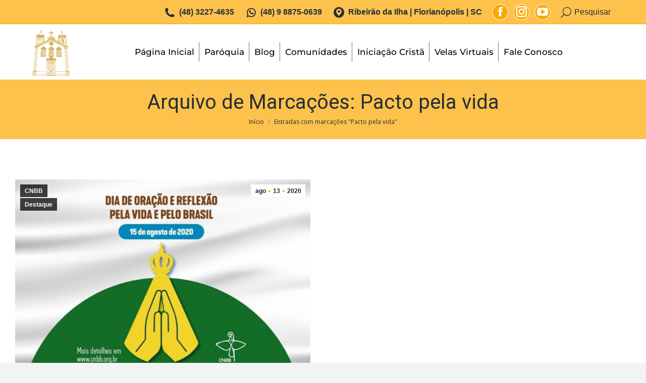

--- FILE ---
content_type: text/html; charset=UTF-8
request_url: https://nossasenhoradalapa.org.br/tag/pacto-pela-vida/
body_size: 18885
content:
<!DOCTYPE html>
<!--[if !(IE 6) | !(IE 7) | !(IE 8)  ]><!-->
<html lang="pt-BR" class="no-js">
<!--<![endif]-->
<head>
	<meta charset="UTF-8" />
				<meta name="viewport" content="width=device-width, initial-scale=1, maximum-scale=1, user-scalable=0"/>
				<link rel="profile" href="https://gmpg.org/xfn/11" />
	<title>Pacto pela vida &#8211; Paróquia Nossa Senhora da Lapa</title>
<meta name='robots' content='max-image-preview:large' />
<link rel='dns-prefetch' href='//fonts.googleapis.com' />
<link rel="alternate" type="application/rss+xml" title="Feed para Paróquia Nossa Senhora da Lapa &raquo;" href="https://nossasenhoradalapa.org.br/feed/" />
<link rel="alternate" type="application/rss+xml" title="Feed de comentários para Paróquia Nossa Senhora da Lapa &raquo;" href="https://nossasenhoradalapa.org.br/comments/feed/" />
<link rel="alternate" type="application/rss+xml" title="Feed de tag para Paróquia Nossa Senhora da Lapa &raquo; Pacto pela vida" href="https://nossasenhoradalapa.org.br/tag/pacto-pela-vida/feed/" />
<style id='wp-img-auto-sizes-contain-inline-css'>
img:is([sizes=auto i],[sizes^="auto," i]){contain-intrinsic-size:3000px 1500px}
/*# sourceURL=wp-img-auto-sizes-contain-inline-css */
</style>
<link rel='stylesheet' id='dce-animations-css' href='https://nossasenhoradalapa.org.br/wp-content/plugins/dynamic-content-for-elementor/assets/css/animations.css?ver=3.3.24' media='all' />
<style id='wp-emoji-styles-inline-css'>

	img.wp-smiley, img.emoji {
		display: inline !important;
		border: none !important;
		box-shadow: none !important;
		height: 1em !important;
		width: 1em !important;
		margin: 0 0.07em !important;
		vertical-align: -0.1em !important;
		background: none !important;
		padding: 0 !important;
	}
/*# sourceURL=wp-emoji-styles-inline-css */
</style>
<link rel='stylesheet' id='wp-block-library-css' href='https://nossasenhoradalapa.org.br/wp-includes/css/dist/block-library/style.min.css?ver=6.9' media='all' />
<style id='wp-block-library-theme-inline-css'>
.wp-block-audio :where(figcaption){color:#555;font-size:13px;text-align:center}.is-dark-theme .wp-block-audio :where(figcaption){color:#ffffffa6}.wp-block-audio{margin:0 0 1em}.wp-block-code{border:1px solid #ccc;border-radius:4px;font-family:Menlo,Consolas,monaco,monospace;padding:.8em 1em}.wp-block-embed :where(figcaption){color:#555;font-size:13px;text-align:center}.is-dark-theme .wp-block-embed :where(figcaption){color:#ffffffa6}.wp-block-embed{margin:0 0 1em}.blocks-gallery-caption{color:#555;font-size:13px;text-align:center}.is-dark-theme .blocks-gallery-caption{color:#ffffffa6}:root :where(.wp-block-image figcaption){color:#555;font-size:13px;text-align:center}.is-dark-theme :root :where(.wp-block-image figcaption){color:#ffffffa6}.wp-block-image{margin:0 0 1em}.wp-block-pullquote{border-bottom:4px solid;border-top:4px solid;color:currentColor;margin-bottom:1.75em}.wp-block-pullquote :where(cite),.wp-block-pullquote :where(footer),.wp-block-pullquote__citation{color:currentColor;font-size:.8125em;font-style:normal;text-transform:uppercase}.wp-block-quote{border-left:.25em solid;margin:0 0 1.75em;padding-left:1em}.wp-block-quote cite,.wp-block-quote footer{color:currentColor;font-size:.8125em;font-style:normal;position:relative}.wp-block-quote:where(.has-text-align-right){border-left:none;border-right:.25em solid;padding-left:0;padding-right:1em}.wp-block-quote:where(.has-text-align-center){border:none;padding-left:0}.wp-block-quote.is-large,.wp-block-quote.is-style-large,.wp-block-quote:where(.is-style-plain){border:none}.wp-block-search .wp-block-search__label{font-weight:700}.wp-block-search__button{border:1px solid #ccc;padding:.375em .625em}:where(.wp-block-group.has-background){padding:1.25em 2.375em}.wp-block-separator.has-css-opacity{opacity:.4}.wp-block-separator{border:none;border-bottom:2px solid;margin-left:auto;margin-right:auto}.wp-block-separator.has-alpha-channel-opacity{opacity:1}.wp-block-separator:not(.is-style-wide):not(.is-style-dots){width:100px}.wp-block-separator.has-background:not(.is-style-dots){border-bottom:none;height:1px}.wp-block-separator.has-background:not(.is-style-wide):not(.is-style-dots){height:2px}.wp-block-table{margin:0 0 1em}.wp-block-table td,.wp-block-table th{word-break:normal}.wp-block-table :where(figcaption){color:#555;font-size:13px;text-align:center}.is-dark-theme .wp-block-table :where(figcaption){color:#ffffffa6}.wp-block-video :where(figcaption){color:#555;font-size:13px;text-align:center}.is-dark-theme .wp-block-video :where(figcaption){color:#ffffffa6}.wp-block-video{margin:0 0 1em}:root :where(.wp-block-template-part.has-background){margin-bottom:0;margin-top:0;padding:1.25em 2.375em}
/*# sourceURL=/wp-includes/css/dist/block-library/theme.min.css */
</style>
<style id='classic-theme-styles-inline-css'>
/*! This file is auto-generated */
.wp-block-button__link{color:#fff;background-color:#32373c;border-radius:9999px;box-shadow:none;text-decoration:none;padding:calc(.667em + 2px) calc(1.333em + 2px);font-size:1.125em}.wp-block-file__button{background:#32373c;color:#fff;text-decoration:none}
/*# sourceURL=/wp-includes/css/classic-themes.min.css */
</style>
<link rel='stylesheet' id='gutenberg-pdfjs-style-css' href='https://nossasenhoradalapa.org.br/wp-content/plugins/pdfjs-viewer-shortcode/inc/../blocks/build/style-index.css?ver=1765395841' media='all' />
<style id='global-styles-inline-css'>
:root{--wp--preset--aspect-ratio--square: 1;--wp--preset--aspect-ratio--4-3: 4/3;--wp--preset--aspect-ratio--3-4: 3/4;--wp--preset--aspect-ratio--3-2: 3/2;--wp--preset--aspect-ratio--2-3: 2/3;--wp--preset--aspect-ratio--16-9: 16/9;--wp--preset--aspect-ratio--9-16: 9/16;--wp--preset--color--black: #000000;--wp--preset--color--cyan-bluish-gray: #abb8c3;--wp--preset--color--white: #FFF;--wp--preset--color--pale-pink: #f78da7;--wp--preset--color--vivid-red: #cf2e2e;--wp--preset--color--luminous-vivid-orange: #ff6900;--wp--preset--color--luminous-vivid-amber: #fcb900;--wp--preset--color--light-green-cyan: #7bdcb5;--wp--preset--color--vivid-green-cyan: #00d084;--wp--preset--color--pale-cyan-blue: #8ed1fc;--wp--preset--color--vivid-cyan-blue: #0693e3;--wp--preset--color--vivid-purple: #9b51e0;--wp--preset--color--accent: #fca800;--wp--preset--color--dark-gray: #111;--wp--preset--color--light-gray: #767676;--wp--preset--gradient--vivid-cyan-blue-to-vivid-purple: linear-gradient(135deg,rgb(6,147,227) 0%,rgb(155,81,224) 100%);--wp--preset--gradient--light-green-cyan-to-vivid-green-cyan: linear-gradient(135deg,rgb(122,220,180) 0%,rgb(0,208,130) 100%);--wp--preset--gradient--luminous-vivid-amber-to-luminous-vivid-orange: linear-gradient(135deg,rgb(252,185,0) 0%,rgb(255,105,0) 100%);--wp--preset--gradient--luminous-vivid-orange-to-vivid-red: linear-gradient(135deg,rgb(255,105,0) 0%,rgb(207,46,46) 100%);--wp--preset--gradient--very-light-gray-to-cyan-bluish-gray: linear-gradient(135deg,rgb(238,238,238) 0%,rgb(169,184,195) 100%);--wp--preset--gradient--cool-to-warm-spectrum: linear-gradient(135deg,rgb(74,234,220) 0%,rgb(151,120,209) 20%,rgb(207,42,186) 40%,rgb(238,44,130) 60%,rgb(251,105,98) 80%,rgb(254,248,76) 100%);--wp--preset--gradient--blush-light-purple: linear-gradient(135deg,rgb(255,206,236) 0%,rgb(152,150,240) 100%);--wp--preset--gradient--blush-bordeaux: linear-gradient(135deg,rgb(254,205,165) 0%,rgb(254,45,45) 50%,rgb(107,0,62) 100%);--wp--preset--gradient--luminous-dusk: linear-gradient(135deg,rgb(255,203,112) 0%,rgb(199,81,192) 50%,rgb(65,88,208) 100%);--wp--preset--gradient--pale-ocean: linear-gradient(135deg,rgb(255,245,203) 0%,rgb(182,227,212) 50%,rgb(51,167,181) 100%);--wp--preset--gradient--electric-grass: linear-gradient(135deg,rgb(202,248,128) 0%,rgb(113,206,126) 100%);--wp--preset--gradient--midnight: linear-gradient(135deg,rgb(2,3,129) 0%,rgb(40,116,252) 100%);--wp--preset--font-size--small: 13px;--wp--preset--font-size--medium: 20px;--wp--preset--font-size--large: 36px;--wp--preset--font-size--x-large: 42px;--wp--preset--spacing--20: 0.44rem;--wp--preset--spacing--30: 0.67rem;--wp--preset--spacing--40: 1rem;--wp--preset--spacing--50: 1.5rem;--wp--preset--spacing--60: 2.25rem;--wp--preset--spacing--70: 3.38rem;--wp--preset--spacing--80: 5.06rem;--wp--preset--shadow--natural: 6px 6px 9px rgba(0, 0, 0, 0.2);--wp--preset--shadow--deep: 12px 12px 50px rgba(0, 0, 0, 0.4);--wp--preset--shadow--sharp: 6px 6px 0px rgba(0, 0, 0, 0.2);--wp--preset--shadow--outlined: 6px 6px 0px -3px rgb(255, 255, 255), 6px 6px rgb(0, 0, 0);--wp--preset--shadow--crisp: 6px 6px 0px rgb(0, 0, 0);}:where(.is-layout-flex){gap: 0.5em;}:where(.is-layout-grid){gap: 0.5em;}body .is-layout-flex{display: flex;}.is-layout-flex{flex-wrap: wrap;align-items: center;}.is-layout-flex > :is(*, div){margin: 0;}body .is-layout-grid{display: grid;}.is-layout-grid > :is(*, div){margin: 0;}:where(.wp-block-columns.is-layout-flex){gap: 2em;}:where(.wp-block-columns.is-layout-grid){gap: 2em;}:where(.wp-block-post-template.is-layout-flex){gap: 1.25em;}:where(.wp-block-post-template.is-layout-grid){gap: 1.25em;}.has-black-color{color: var(--wp--preset--color--black) !important;}.has-cyan-bluish-gray-color{color: var(--wp--preset--color--cyan-bluish-gray) !important;}.has-white-color{color: var(--wp--preset--color--white) !important;}.has-pale-pink-color{color: var(--wp--preset--color--pale-pink) !important;}.has-vivid-red-color{color: var(--wp--preset--color--vivid-red) !important;}.has-luminous-vivid-orange-color{color: var(--wp--preset--color--luminous-vivid-orange) !important;}.has-luminous-vivid-amber-color{color: var(--wp--preset--color--luminous-vivid-amber) !important;}.has-light-green-cyan-color{color: var(--wp--preset--color--light-green-cyan) !important;}.has-vivid-green-cyan-color{color: var(--wp--preset--color--vivid-green-cyan) !important;}.has-pale-cyan-blue-color{color: var(--wp--preset--color--pale-cyan-blue) !important;}.has-vivid-cyan-blue-color{color: var(--wp--preset--color--vivid-cyan-blue) !important;}.has-vivid-purple-color{color: var(--wp--preset--color--vivid-purple) !important;}.has-black-background-color{background-color: var(--wp--preset--color--black) !important;}.has-cyan-bluish-gray-background-color{background-color: var(--wp--preset--color--cyan-bluish-gray) !important;}.has-white-background-color{background-color: var(--wp--preset--color--white) !important;}.has-pale-pink-background-color{background-color: var(--wp--preset--color--pale-pink) !important;}.has-vivid-red-background-color{background-color: var(--wp--preset--color--vivid-red) !important;}.has-luminous-vivid-orange-background-color{background-color: var(--wp--preset--color--luminous-vivid-orange) !important;}.has-luminous-vivid-amber-background-color{background-color: var(--wp--preset--color--luminous-vivid-amber) !important;}.has-light-green-cyan-background-color{background-color: var(--wp--preset--color--light-green-cyan) !important;}.has-vivid-green-cyan-background-color{background-color: var(--wp--preset--color--vivid-green-cyan) !important;}.has-pale-cyan-blue-background-color{background-color: var(--wp--preset--color--pale-cyan-blue) !important;}.has-vivid-cyan-blue-background-color{background-color: var(--wp--preset--color--vivid-cyan-blue) !important;}.has-vivid-purple-background-color{background-color: var(--wp--preset--color--vivid-purple) !important;}.has-black-border-color{border-color: var(--wp--preset--color--black) !important;}.has-cyan-bluish-gray-border-color{border-color: var(--wp--preset--color--cyan-bluish-gray) !important;}.has-white-border-color{border-color: var(--wp--preset--color--white) !important;}.has-pale-pink-border-color{border-color: var(--wp--preset--color--pale-pink) !important;}.has-vivid-red-border-color{border-color: var(--wp--preset--color--vivid-red) !important;}.has-luminous-vivid-orange-border-color{border-color: var(--wp--preset--color--luminous-vivid-orange) !important;}.has-luminous-vivid-amber-border-color{border-color: var(--wp--preset--color--luminous-vivid-amber) !important;}.has-light-green-cyan-border-color{border-color: var(--wp--preset--color--light-green-cyan) !important;}.has-vivid-green-cyan-border-color{border-color: var(--wp--preset--color--vivid-green-cyan) !important;}.has-pale-cyan-blue-border-color{border-color: var(--wp--preset--color--pale-cyan-blue) !important;}.has-vivid-cyan-blue-border-color{border-color: var(--wp--preset--color--vivid-cyan-blue) !important;}.has-vivid-purple-border-color{border-color: var(--wp--preset--color--vivid-purple) !important;}.has-vivid-cyan-blue-to-vivid-purple-gradient-background{background: var(--wp--preset--gradient--vivid-cyan-blue-to-vivid-purple) !important;}.has-light-green-cyan-to-vivid-green-cyan-gradient-background{background: var(--wp--preset--gradient--light-green-cyan-to-vivid-green-cyan) !important;}.has-luminous-vivid-amber-to-luminous-vivid-orange-gradient-background{background: var(--wp--preset--gradient--luminous-vivid-amber-to-luminous-vivid-orange) !important;}.has-luminous-vivid-orange-to-vivid-red-gradient-background{background: var(--wp--preset--gradient--luminous-vivid-orange-to-vivid-red) !important;}.has-very-light-gray-to-cyan-bluish-gray-gradient-background{background: var(--wp--preset--gradient--very-light-gray-to-cyan-bluish-gray) !important;}.has-cool-to-warm-spectrum-gradient-background{background: var(--wp--preset--gradient--cool-to-warm-spectrum) !important;}.has-blush-light-purple-gradient-background{background: var(--wp--preset--gradient--blush-light-purple) !important;}.has-blush-bordeaux-gradient-background{background: var(--wp--preset--gradient--blush-bordeaux) !important;}.has-luminous-dusk-gradient-background{background: var(--wp--preset--gradient--luminous-dusk) !important;}.has-pale-ocean-gradient-background{background: var(--wp--preset--gradient--pale-ocean) !important;}.has-electric-grass-gradient-background{background: var(--wp--preset--gradient--electric-grass) !important;}.has-midnight-gradient-background{background: var(--wp--preset--gradient--midnight) !important;}.has-small-font-size{font-size: var(--wp--preset--font-size--small) !important;}.has-medium-font-size{font-size: var(--wp--preset--font-size--medium) !important;}.has-large-font-size{font-size: var(--wp--preset--font-size--large) !important;}.has-x-large-font-size{font-size: var(--wp--preset--font-size--x-large) !important;}
:where(.wp-block-post-template.is-layout-flex){gap: 1.25em;}:where(.wp-block-post-template.is-layout-grid){gap: 1.25em;}
:where(.wp-block-term-template.is-layout-flex){gap: 1.25em;}:where(.wp-block-term-template.is-layout-grid){gap: 1.25em;}
:where(.wp-block-columns.is-layout-flex){gap: 2em;}:where(.wp-block-columns.is-layout-grid){gap: 2em;}
:root :where(.wp-block-pullquote){font-size: 1.5em;line-height: 1.6;}
/*# sourceURL=global-styles-inline-css */
</style>
<link rel='stylesheet' id='dce-style-css' href='https://nossasenhoradalapa.org.br/wp-content/plugins/dynamic-content-for-elementor/assets/css/style.min.css?ver=3.3.24' media='all' />
<link rel='stylesheet' id='dce-pageScroll-css' href='https://nossasenhoradalapa.org.br/wp-content/plugins/dynamic-content-for-elementor/assets/css/page-scroll.min.css?ver=3.3.24' media='all' />
<link rel='stylesheet' id='the7-font-css' href='https://nossasenhoradalapa.org.br/wp-content/themes/dt-the7/fonts/icomoon-the7-font/icomoon-the7-font.min.css?ver=14.0.0' media='all' />
<link rel='stylesheet' id='the7-awesome-fonts-css' href='https://nossasenhoradalapa.org.br/wp-content/themes/dt-the7/fonts/FontAwesome/css/all.min.css?ver=14.0.0' media='all' />
<link rel='stylesheet' id='the7-awesome-fonts-back-css' href='https://nossasenhoradalapa.org.br/wp-content/themes/dt-the7/fonts/FontAwesome/back-compat.min.css?ver=14.0.0' media='all' />
<link rel='stylesheet' id='the7-Defaults-css' href='https://nossasenhoradalapa.org.br/wp-content/uploads/smile_fonts/Defaults/Defaults.css?ver=6.9' media='all' />
<link rel='stylesheet' id='the7-icomoon-fontawesome-16x16-css' href='https://nossasenhoradalapa.org.br/wp-content/uploads/smile_fonts/icomoon-fontawesome-16x16/icomoon-fontawesome-16x16.css?ver=6.9' media='all' />
<link rel='stylesheet' id='e-animation-bob-css' href='https://nossasenhoradalapa.org.br/wp-content/plugins/elementor/assets/lib/animations/styles/e-animation-bob.min.css?ver=3.34.1' media='all' />
<link rel='stylesheet' id='elementor-frontend-css' href='https://nossasenhoradalapa.org.br/wp-content/plugins/elementor/assets/css/frontend.min.css?ver=3.34.1' media='all' />
<link rel='stylesheet' id='widget-social-icons-css' href='https://nossasenhoradalapa.org.br/wp-content/plugins/elementor/assets/css/widget-social-icons.min.css?ver=3.34.1' media='all' />
<link rel='stylesheet' id='e-apple-webkit-css' href='https://nossasenhoradalapa.org.br/wp-content/plugins/elementor/assets/css/conditionals/apple-webkit.min.css?ver=3.34.1' media='all' />
<link rel='stylesheet' id='the7-e-sticky-effect-css' href='https://nossasenhoradalapa.org.br/wp-content/themes/dt-the7/css/compatibility/elementor/the7-sticky-effects.min.css?ver=14.0.0' media='all' />
<link rel='stylesheet' id='e-popup-css' href='https://nossasenhoradalapa.org.br/wp-content/plugins/pro-elements/assets/css/conditionals/popup.min.css?ver=3.33.1' media='all' />
<link rel='stylesheet' id='widget-image-css' href='https://nossasenhoradalapa.org.br/wp-content/plugins/elementor/assets/css/widget-image.min.css?ver=3.34.1' media='all' />
<link rel='stylesheet' id='e-animation-pulse-css' href='https://nossasenhoradalapa.org.br/wp-content/plugins/elementor/assets/lib/animations/styles/e-animation-pulse.min.css?ver=3.34.1' media='all' />
<link rel='stylesheet' id='elementor-icons-css' href='https://nossasenhoradalapa.org.br/wp-content/plugins/elementor/assets/lib/eicons/css/elementor-icons.min.css?ver=5.45.0' media='all' />
<link rel='stylesheet' id='elementor-post-5094-css' href='https://nossasenhoradalapa.org.br/wp-content/uploads/elementor/css/post-5094.css?ver=1768244455' media='all' />
<link rel='stylesheet' id='dashicons-css' href='https://nossasenhoradalapa.org.br/wp-includes/css/dashicons.min.css?ver=6.9' media='all' />
<link rel='stylesheet' id='font-awesome-5-all-css' href='https://nossasenhoradalapa.org.br/wp-content/plugins/elementor/assets/lib/font-awesome/css/all.min.css?ver=3.34.1' media='all' />
<link rel='stylesheet' id='font-awesome-4-shim-css' href='https://nossasenhoradalapa.org.br/wp-content/plugins/elementor/assets/lib/font-awesome/css/v4-shims.min.css?ver=3.34.1' media='all' />
<link rel='stylesheet' id='elementor-post-6819-css' href='https://nossasenhoradalapa.org.br/wp-content/uploads/elementor/css/post-6819.css?ver=1768244456' media='all' />
<link rel='stylesheet' id='elementor-post-5324-css' href='https://nossasenhoradalapa.org.br/wp-content/uploads/elementor/css/post-5324.css?ver=1768244456' media='all' />
<link rel='stylesheet' id='dt-web-fonts-css' href='https://fonts.googleapis.com/css?family=Roboto:300,400,500,600,700%7COpen+Sans:400,600,700%7CRoboto+Condensed:400,600,700%7CMontserrat:400,500,600,700&#038;display=swap' media='all' />
<link rel='stylesheet' id='dt-main-css' href='https://nossasenhoradalapa.org.br/wp-content/themes/dt-the7/css/main.min.css?ver=14.0.0' media='all' />
<link rel='stylesheet' id='the7-custom-scrollbar-css' href='https://nossasenhoradalapa.org.br/wp-content/themes/dt-the7/lib/custom-scrollbar/custom-scrollbar.min.css?ver=14.0.0' media='all' />
<link rel='stylesheet' id='the7-wpbakery-css' href='https://nossasenhoradalapa.org.br/wp-content/themes/dt-the7/css/wpbakery.min.css?ver=14.0.0' media='all' />
<link rel='stylesheet' id='the7-css-vars-css' href='https://nossasenhoradalapa.org.br/wp-content/uploads/the7-css/css-vars.css?ver=bdb7bd884357' media='all' />
<link rel='stylesheet' id='dt-custom-css' href='https://nossasenhoradalapa.org.br/wp-content/uploads/the7-css/custom.css?ver=bdb7bd884357' media='all' />
<link rel='stylesheet' id='dt-media-css' href='https://nossasenhoradalapa.org.br/wp-content/uploads/the7-css/media.css?ver=bdb7bd884357' media='all' />
<link rel='stylesheet' id='style-css' href='https://nossasenhoradalapa.org.br/wp-content/themes/dt-the7/style.css?ver=14.0.0' media='all' />
<link rel='stylesheet' id='the7-elementor-global-css' href='https://nossasenhoradalapa.org.br/wp-content/themes/dt-the7/css/compatibility/elementor/elementor-global.min.css?ver=14.0.0' media='all' />
<link rel='stylesheet' id='elementor-gf-local-montserrat-css' href='https://nossasenhoradalapa.org.br/wp-content/uploads/elementor/google-fonts/css/montserrat.css?ver=1742243956' media='all' />
<link rel='stylesheet' id='elementor-icons-shared-0-css' href='https://nossasenhoradalapa.org.br/wp-content/plugins/elementor/assets/lib/font-awesome/css/fontawesome.min.css?ver=5.15.3' media='all' />
<link rel='stylesheet' id='elementor-icons-fa-brands-css' href='https://nossasenhoradalapa.org.br/wp-content/plugins/elementor/assets/lib/font-awesome/css/brands.min.css?ver=5.15.3' media='all' />
<link rel='stylesheet' id='elementor-icons-fa-solid-css' href='https://nossasenhoradalapa.org.br/wp-content/plugins/elementor/assets/lib/font-awesome/css/solid.min.css?ver=5.15.3' media='all' />
<link rel='stylesheet' id='elementor-icons-the7-icons-css' href='https://nossasenhoradalapa.org.br/wp-content/themes/dt-the7/fonts/icomoon-the7-font/icomoon-the7-font.min.css?ver=14.0.0' media='all' />
<script src="https://nossasenhoradalapa.org.br/wp-includes/js/jquery/jquery.min.js?ver=3.7.1" id="jquery-core-js"></script>
<script src="https://nossasenhoradalapa.org.br/wp-includes/js/jquery/jquery-migrate.min.js?ver=3.4.1" id="jquery-migrate-js"></script>
<script src="https://nossasenhoradalapa.org.br/wp-content/plugins/elementor/assets/lib/font-awesome/js/v4-shims.min.js?ver=3.34.1" id="font-awesome-4-shim-js"></script>
<script id="dt-above-fold-js-extra">
var dtLocal = {"themeUrl":"https://nossasenhoradalapa.org.br/wp-content/themes/dt-the7","passText":"Para ver esse post protegido, insira a senha abaixo:","moreButtonText":{"loading":"Carregando...","loadMore":"Veja mais"},"postID":"4297","ajaxurl":"https://nossasenhoradalapa.org.br/wp-admin/admin-ajax.php","REST":{"baseUrl":"https://nossasenhoradalapa.org.br/wp-json/the7/v1","endpoints":{"sendMail":"/send-mail"}},"contactMessages":{"required":"One or more fields have an error. Please check and try again.","terms":"Please accept the privacy policy.","fillTheCaptchaError":"Please, fill the captcha."},"captchaSiteKey":"","ajaxNonce":"e7d5a1fa00","pageData":{"type":"archive","template":"archive","layout":"masonry"},"themeSettings":{"smoothScroll":"on","lazyLoading":false,"desktopHeader":{"height":110},"ToggleCaptionEnabled":"disabled","ToggleCaption":"Navigation","floatingHeader":{"showAfter":120,"showMenu":true,"height":80,"logo":{"showLogo":true,"html":"\u003Cimg class=\" preload-me\" src=\"https://nossasenhoradalapa.org.br/wp-content/uploads/2018/08/016_logo_lar_0100.png\" srcset=\"https://nossasenhoradalapa.org.br/wp-content/uploads/2018/08/016_logo_lar_0100.png 100w, https://nossasenhoradalapa.org.br/wp-content/uploads/2018/08/016_logo_lar_0100.png 100w\" width=\"100\" height=\"100\"   sizes=\"100px\" alt=\"Par\u00f3quia Nossa Senhora da Lapa\" /\u003E","url":"https://nossasenhoradalapa.org.br/"}},"topLine":{"floatingTopLine":{"logo":{"showLogo":false,"html":""}}},"mobileHeader":{"firstSwitchPoint":990,"secondSwitchPoint":400,"firstSwitchPointHeight":80,"secondSwitchPointHeight":64,"mobileToggleCaptionEnabled":"disabled","mobileToggleCaption":"Menu"},"stickyMobileHeaderFirstSwitch":{"logo":{"html":"\u003Cimg class=\" preload-me\" src=\"https://nossasenhoradalapa.org.br/wp-content/uploads/2018/08/016_logo_lar_0100.png\" srcset=\"https://nossasenhoradalapa.org.br/wp-content/uploads/2018/08/016_logo_lar_0100.png 100w, https://nossasenhoradalapa.org.br/wp-content/uploads/2018/08/016_logo_lar_0100.png 100w\" width=\"100\" height=\"100\"   sizes=\"100px\" alt=\"Par\u00f3quia Nossa Senhora da Lapa\" /\u003E"}},"stickyMobileHeaderSecondSwitch":{"logo":{"html":"\u003Cimg class=\" preload-me\" src=\"https://nossasenhoradalapa.org.br/wp-content/uploads/2018/08/016_logo_lar_0100.png\" srcset=\"https://nossasenhoradalapa.org.br/wp-content/uploads/2018/08/016_logo_lar_0100.png 100w, https://nossasenhoradalapa.org.br/wp-content/uploads/2018/08/016_logo_lar_0100.png 100w\" width=\"100\" height=\"100\"   sizes=\"100px\" alt=\"Par\u00f3quia Nossa Senhora da Lapa\" /\u003E"}},"sidebar":{"switchPoint":900},"boxedWidth":"1280px"},"VCMobileScreenWidth":"778","elementor":{"settings":{"container_width":1140}}};
var dtShare = {"shareButtonText":{"facebook":"Share on Facebook","twitter":"Share on X","pinterest":"Pin it","linkedin":"Share on Linkedin","whatsapp":"Share on Whatsapp"},"overlayOpacity":"85"};
//# sourceURL=dt-above-fold-js-extra
</script>
<script src="https://nossasenhoradalapa.org.br/wp-content/themes/dt-the7/js/above-the-fold.min.js?ver=14.0.0" id="dt-above-fold-js"></script>
<script></script><link rel="https://api.w.org/" href="https://nossasenhoradalapa.org.br/wp-json/" /><link rel="alternate" title="JSON" type="application/json" href="https://nossasenhoradalapa.org.br/wp-json/wp/v2/tags/125" /><link rel="EditURI" type="application/rsd+xml" title="RSD" href="https://nossasenhoradalapa.org.br/xmlrpc.php?rsd" />
<meta name="generator" content="WordPress 6.9" />
<meta name="generator" content="Elementor 3.34.1; settings: css_print_method-external, google_font-enabled, font_display-auto">
			<style>
				.e-con.e-parent:nth-of-type(n+4):not(.e-lazyloaded):not(.e-no-lazyload),
				.e-con.e-parent:nth-of-type(n+4):not(.e-lazyloaded):not(.e-no-lazyload) * {
					background-image: none !important;
				}
				@media screen and (max-height: 1024px) {
					.e-con.e-parent:nth-of-type(n+3):not(.e-lazyloaded):not(.e-no-lazyload),
					.e-con.e-parent:nth-of-type(n+3):not(.e-lazyloaded):not(.e-no-lazyload) * {
						background-image: none !important;
					}
				}
				@media screen and (max-height: 640px) {
					.e-con.e-parent:nth-of-type(n+2):not(.e-lazyloaded):not(.e-no-lazyload),
					.e-con.e-parent:nth-of-type(n+2):not(.e-lazyloaded):not(.e-no-lazyload) * {
						background-image: none !important;
					}
				}
			</style>
			<meta name="generator" content="Powered by WPBakery Page Builder - drag and drop page builder for WordPress."/>
<link rel="icon" href="https://nossasenhoradalapa.org.br/wp-content/uploads/2018/08/016_logo_lar_016.png" type="image/png" sizes="16x16"/><link rel="icon" href="https://nossasenhoradalapa.org.br/wp-content/uploads/2018/08/016_logo_lar_032.png" type="image/png" sizes="32x32"/><noscript><style> .wpb_animate_when_almost_visible { opacity: 1; }</style></noscript><!-- Global site tag (gtag.js) - Google Analytics -->
<script async src="https://www.googletagmanager.com/gtag/js?id=G-MFFJMHC9LZ"></script>
<script>
  window.dataLayer = window.dataLayer || [];
  function gtag(){dataLayer.push(arguments);}
  gtag('js', new Date());

  gtag('config', 'G-MFFJMHC9LZ');
</script><style id='the7-custom-inline-css' type='text/css'>
/*Icons above menu items*/
.main-nav &gt; li &gt; a .text-wrap,
.header-bar .main-nav &gt; li &gt; a,
.menu-box .main-nav &gt; li &gt; a {
-webkit-flex-flow: column wrap;
-moz-flex-flow: column wrap;
-ms-flex-flow: column wrap;
flex-flow: column wrap;
}
.main-nav &gt; .menu-item &gt; a .fa {
padding-right: 0;
padding-bottom: 4px;
}
</style>
</head>
<body id="the7-body" class="archive tag tag-pacto-pela-vida tag-125 wp-custom-logo wp-embed-responsive wp-theme-dt-the7 layout-masonry-grid description-on-hover dt-responsive-on right-mobile-menu-close-icon ouside-menu-close-icon mobile-hamburger-close-bg-enable mobile-hamburger-close-bg-hover-enable  fade-medium-mobile-menu-close-icon fade-small-menu-close-icon srcset-enabled btn-flat custom-btn-color custom-btn-hover-color phantom-sticky phantom-line-decoration phantom-custom-logo-on floating-top-bar sticky-mobile-header top-header first-switch-logo-left first-switch-menu-right second-switch-logo-left second-switch-menu-right right-mobile-menu layzr-loading-on no-avatars popup-message-style the7-ver-14.0.0 dt-fa-compatibility wpb-js-composer js-comp-ver-8.7.2 vc_responsive elementor-default elementor-kit-5094">
<!-- The7 14.0.0 -->

<div id="page" >
	<a class="skip-link screen-reader-text" href="#content">Pular para o conteúdo</a>

<div class="masthead inline-header center widgets full-width dividers shadow-mobile-header-decoration medium-mobile-menu-icon show-sub-menu-on-hover show-device-logo show-mobile-logo" >

	<div class="top-bar full-width-line top-bar-line-hide">
	<div class="top-bar-bg" ></div>
	<div class="mini-widgets left-widgets"></div><div class="right-widgets mini-widgets"><a href="tel:04832274635" class="mini-contacts multipurpose_3 show-on-desktop near-logo-first-switch in-menu-second-switch"><i class="fa-fw icomoon-the7-font-the7-phone-05"></i><strong>(48) 3227-4635</strong></a><a href="https://wa.me/5548988750639" class="mini-contacts multipurpose_1 show-on-desktop in-menu-first-switch in-menu-second-switch"><i class="fa-fw icomoon-the7-font-whatsapp"></i><strong>(48) 9 8875-0639</strong></a><a href="https://nossasenhoradalapa.org.br/localizacao/" class="mini-contacts multipurpose_2 show-on-desktop near-logo-first-switch in-menu-second-switch"><i class="fa-fw icomoon-the7-font-the7-map-07"></i><strong>Ribeirão da Ilha | Florianópolis | SC</strong></a><div class="soc-ico show-on-desktop in-menu-first-switch in-menu-second-switch custom-bg custom-border border-on hover-custom-bg hover-custom-border hover-border-on"><a title="Facebook page opens in new window" href="https://www.facebook.com/nossasenhoradalaparibeiraodailha" target="_blank" class="facebook"><span class="soc-font-icon"></span><span class="screen-reader-text">Facebook page opens in new window</span></a><a title="Instagram page opens in new window" href="https://www.instagram.com/paroquianossasenhoradalapa/" target="_blank" class="instagram"><span class="soc-font-icon"></span><span class="screen-reader-text">Instagram page opens in new window</span></a><a title="YouTube page opens in new window" href="https://www.youtube.com/channel/UC59esK6qbF-sEb5ANz18FPg" target="_blank" class="you-tube"><span class="soc-font-icon"></span><span class="screen-reader-text">YouTube page opens in new window</span></a></div><div class="mini-search show-on-desktop in-menu-first-switch in-menu-second-switch popup-search custom-icon"><form class="searchform mini-widget-searchform" role="search" method="get" action="https://nossasenhoradalapa.org.br/">

	<div class="screen-reader-text">Search:</div>

	
		<a href="" class="submit"><i class=" mw-icon the7-mw-icon-search"></i><span>Pesquisar</span></a>
		<div class="popup-search-wrap">
			<input type="text" aria-label="Search" class="field searchform-s" name="s" value="" placeholder="Digite e tecle Enter …" title="Search form"/>
			<a href="" class="search-icon"  aria-label="Search"><i class="the7-mw-icon-search" aria-hidden="true"></i></a>
		</div>

			<input type="submit" class="assistive-text searchsubmit" value="Go!"/>
</form>
</div></div></div>

	<header class="header-bar" role="banner">

		<div class="branding">
	<div id="site-title" class="assistive-text">Paróquia Nossa Senhora da Lapa</div>
	<div id="site-description" class="assistive-text">Ribeirão da Ilha, Florianópolis, SC</div>
	<a class="" href="https://nossasenhoradalapa.org.br/"><img class=" preload-me" src="https://nossasenhoradalapa.org.br/wp-content/uploads/2018/08/016_logo_lar_0100.png" srcset="https://nossasenhoradalapa.org.br/wp-content/uploads/2018/08/016_logo_lar_0100.png 100w, https://nossasenhoradalapa.org.br/wp-content/uploads/2018/08/016_logo_lar_0100.png 100w" width="100" height="100"   sizes="100px" alt="Paróquia Nossa Senhora da Lapa" /><img class="mobile-logo preload-me" src="https://nossasenhoradalapa.org.br/wp-content/uploads/2018/08/016_logo_lar_0100.png" srcset="https://nossasenhoradalapa.org.br/wp-content/uploads/2018/08/016_logo_lar_0100.png 100w, https://nossasenhoradalapa.org.br/wp-content/uploads/2018/08/016_logo_lar_0100.png 100w" width="100" height="100"   sizes="100px" alt="Paróquia Nossa Senhora da Lapa" /></a></div>

		<ul id="primary-menu" class="main-nav underline-decoration upwards-line"><li class="menu-item menu-item-type-post_type menu-item-object-page menu-item-home menu-item-5486 first depth-0"><a href='https://nossasenhoradalapa.org.br/' data-level='1'><span class="menu-item-text"><span class="menu-text">Página Inicial</span></span></a></li> <li class="menu-item menu-item-type-custom menu-item-object-custom menu-item-has-children menu-item-2725 has-children depth-0"><a href='#' class='not-clickable-item' data-level='1' aria-haspopup='true' aria-expanded='false'><span class="menu-item-text"><span class="menu-text">Paróquia</span></span></a><ul class="sub-nav hover-style-bg" role="group"><li class="menu-item menu-item-type-post_type menu-item-object-page menu-item-2591 first depth-1"><a href='https://nossasenhoradalapa.org.br/historia/' data-level='2'><span class="menu-item-text"><span class="menu-text">História</span></span></a></li> <li class="menu-item menu-item-type-post_type menu-item-object-page menu-item-2764 depth-1"><a href='https://nossasenhoradalapa.org.br/localizacao/' data-level='2'><span class="menu-item-text"><span class="menu-text">Localização</span></span></a></li> <li class="menu-item menu-item-type-post_type menu-item-object-page menu-item-2722 depth-1"><a href='https://nossasenhoradalapa.org.br/padroeira/' data-level='2'><span class="menu-item-text"><span class="menu-text">Padroeira</span></span></a></li> <li class="menu-item menu-item-type-post_type menu-item-object-page menu-item-3002 depth-1"><a href='https://nossasenhoradalapa.org.br/horarios/' data-level='2'><span class="menu-item-text"><span class="menu-text">Horários</span></span></a></li> <li class="menu-item menu-item-type-custom menu-item-object-custom menu-item-has-children menu-item-5148 has-children depth-1"><a href='#' class='not-clickable-item' data-level='2' aria-haspopup='true' aria-expanded='false'><span class="menu-item-text"><span class="menu-text">Pároco</span></span></a><ul class="sub-nav hover-style-bg" role="group"><li class="menu-item menu-item-type-post_type menu-item-object-page menu-item-5149 first depth-2"><a href='https://nossasenhoradalapa.org.br/pe-vanio-da-silva/' data-level='3'><span class="menu-item-text"><span class="menu-text">Pe. Vânio da Silva</span></span></a></li> </ul></li> <li class="menu-item menu-item-type-custom menu-item-object-custom menu-item-has-children menu-item-2583 has-children depth-1"><a href='#' class='not-clickable-item' data-level='2' aria-haspopup='true' aria-expanded='false'><span class="menu-item-text"><span class="menu-text">Diáconos</span></span></a><ul class="sub-nav hover-style-bg" role="group"><li class="menu-item menu-item-type-post_type menu-item-object-page menu-item-4350 first depth-2"><a href='https://nossasenhoradalapa.org.br/diac-helio-pinheiro-pagina/' data-level='3'><span class="menu-item-text"><span class="menu-text">Diác. Hélio Pinheiro</span></span></a></li> <li class="menu-item menu-item-type-post_type menu-item-object-page menu-item-5734 depth-2"><a href='https://nossasenhoradalapa.org.br/diac-marcos-roberto-leal/' data-level='3'><span class="menu-item-text"><span class="menu-text">Diác. Marcos Roberto Leal</span></span></a></li> <li class="menu-item menu-item-type-post_type menu-item-object-page menu-item-6711 depth-2"><a href='https://nossasenhoradalapa.org.br/diac-sandro-ericsam-briamamy-de-araujo/' data-level='3'><span class="menu-item-text"><span class="menu-text">Diác. Sandro Ericsam Briamamy de Araujo</span></span></a></li> </ul></li> <li class="menu-item menu-item-type-post_type menu-item-object-page menu-item-3013 depth-1"><a href='https://nossasenhoradalapa.org.br/cpp/' data-level='2'><span class="menu-item-text"><span class="menu-text">CPP</span></span></a></li> </ul></li> <li class="menu-item menu-item-type-post_type menu-item-object-page menu-item-3580 depth-0"><a href='https://nossasenhoradalapa.org.br/blog/' data-level='1'><span class="menu-item-text"><span class="menu-text">Blog</span></span></a></li> <li class="menu-item menu-item-type-custom menu-item-object-custom menu-item-has-children menu-item-2584 has-children depth-0"><a href='#' class='not-clickable-item' data-level='1' aria-haspopup='true' aria-expanded='false'><span class="menu-item-text"><span class="menu-text">Comunidades</span></span></a><ul class="sub-nav hover-style-bg" role="group"><li class="menu-item menu-item-type-post_type menu-item-object-page menu-item-2726 first depth-1"><a href='https://nossasenhoradalapa.org.br/nossa-senhora-da-lapa-matriz/' data-level='2'><span class="menu-item-text"><span class="menu-text">Nossa Senhora da Lapa | Matriz</span></span></a></li> <li class="menu-item menu-item-type-post_type menu-item-object-page menu-item-2902 depth-1"><a href='https://nossasenhoradalapa.org.br/bom-jesus-dos-pescadores-tapera-da-barra-do-sul/' data-level='2'><span class="menu-item-text"><span class="menu-text">Bom Jesus dos Pescadores | Tapera da Barra do Sul</span></span></a></li> <li class="menu-item menu-item-type-post_type menu-item-object-page menu-item-2904 depth-1"><a href='https://nossasenhoradalapa.org.br/nossa-senhora-da-lapa-barro-vermelho/' data-level='2'><span class="menu-item-text"><span class="menu-text">Nossa Senhora da Lapa | Barro Vermelho</span></span></a></li> <li class="menu-item menu-item-type-post_type menu-item-object-page menu-item-2906 depth-1"><a href='https://nossasenhoradalapa.org.br/nossa-senhora-de-fatima-e-sao-lucas-tapera-da-base/' data-level='2'><span class="menu-item-text"><span class="menu-text">Nossa Senhora de Fátima e São Lucas | Tapera da Base</span></span></a></li> <li class="menu-item menu-item-type-post_type menu-item-object-page menu-item-2907 depth-1"><a href='https://nossasenhoradalapa.org.br/nossa-senhora-de-lourdes-sertao-do-ribeirao/' data-level='2'><span class="menu-item-text"><span class="menu-text">Nossa Senhora de Lourdes | Sertão do Ribeirão</span></span></a></li> <li class="menu-item menu-item-type-post_type menu-item-object-page menu-item-2910 depth-1"><a href='https://nossasenhoradalapa.org.br/santa-luzia-e-sao-pedro-naufragados/' data-level='2'><span class="menu-item-text"><span class="menu-text">Santa Luzia e São Pedro | Naufragados</span></span></a></li> <li class="menu-item menu-item-type-post_type menu-item-object-page menu-item-2911 depth-1"><a href='https://nossasenhoradalapa.org.br/santa-rita-de-cassia-pedregal/' data-level='2'><span class="menu-item-text"><span class="menu-text">Santa Rita de Cássia | Pedregal</span></span></a></li> <li class="menu-item menu-item-type-post_type menu-item-object-page menu-item-2912 depth-1"><a href='https://nossasenhoradalapa.org.br/santo-estevao-alto-ribeirao/' data-level='2'><span class="menu-item-text"><span class="menu-text">Santo Estevão | Alto Ribeirão</span></span></a></li> <li class="menu-item menu-item-type-post_type menu-item-object-page menu-item-2913 depth-1"><a href='https://nossasenhoradalapa.org.br/sao-joao-batista-caieira-da-barra-do-sul/' data-level='2'><span class="menu-item-text"><span class="menu-text">São João Batista | Caieira da Barra do Sul</span></span></a></li> <li class="menu-item menu-item-type-post_type menu-item-object-page menu-item-4275 depth-1"><a href='https://nossasenhoradalapa.org.br/sao-joao-maria-vianney-fazenda-do-rio-tavares-pagina/' data-level='2'><span class="menu-item-text"><span class="menu-text">São João Maria Vianney | Fazenda do Rio Tavares</span></span></a></li> <li class="menu-item menu-item-type-post_type menu-item-object-page menu-item-2915 depth-1"><a href='https://nossasenhoradalapa.org.br/sao-jose-costeira-do-ribeirao/' data-level='2'><span class="menu-item-text"><span class="menu-text">São José | Costeira do Ribeirão</span></span></a></li> </ul></li> <li class="menu-item menu-item-type-custom menu-item-object-custom menu-item-has-children menu-item-2587 has-children depth-0"><a href='#' class='not-clickable-item' data-level='1' aria-haspopup='true' aria-expanded='false'><span class="menu-item-text"><span class="menu-text">Iniciação Cristã</span></span></a><ul class="sub-nav hover-style-bg" role="group"><li class="menu-item menu-item-type-post_type menu-item-object-page menu-item-3020 first depth-1"><a href='https://nossasenhoradalapa.org.br/pastoral-do-batismo/' data-level='2'><span class="menu-item-text"><span class="menu-text">Pastoral do Batismo</span></span></a></li> <li class="menu-item menu-item-type-post_type menu-item-object-page menu-item-3019 depth-1"><a href='https://nossasenhoradalapa.org.br/pastoral-da-catequese/' data-level='2'><span class="menu-item-text"><span class="menu-text">Pastoral da Catequese</span></span></a></li> </ul></li> <li class="menu-item menu-item-type-post_type menu-item-object-page menu-item-24347 depth-0"><a href='https://nossasenhoradalapa.org.br/velas-virtuais/' data-level='1'><span class="menu-item-text"><span class="menu-text">Velas Virtuais</span></span></a></li> <li class="menu-item menu-item-type-post_type menu-item-object-page menu-item-2768 last depth-0"><a href='https://nossasenhoradalapa.org.br/fale-conosco/' data-level='1'><span class="menu-item-text"><span class="menu-text">Fale Conosco</span></span></a></li> </ul>
		
	</header>

</div>
<div role="navigation" aria-label="Main Menu" class="dt-mobile-header mobile-menu-show-divider">
	<div class="dt-close-mobile-menu-icon" aria-label="Close" role="button" tabindex="0"><div class="close-line-wrap"><span class="close-line"></span><span class="close-line"></span><span class="close-line"></span></div></div>	<ul id="mobile-menu" class="mobile-main-nav">
		<li class="menu-item menu-item-type-post_type menu-item-object-page menu-item-home menu-item-5486 first depth-0"><a href='https://nossasenhoradalapa.org.br/' data-level='1'><span class="menu-item-text"><span class="menu-text">Página Inicial</span></span></a></li> <li class="menu-item menu-item-type-custom menu-item-object-custom menu-item-has-children menu-item-2725 has-children depth-0"><a href='#' class='not-clickable-item' data-level='1' aria-haspopup='true' aria-expanded='false'><span class="menu-item-text"><span class="menu-text">Paróquia</span></span></a><ul class="sub-nav hover-style-bg" role="group"><li class="menu-item menu-item-type-post_type menu-item-object-page menu-item-2591 first depth-1"><a href='https://nossasenhoradalapa.org.br/historia/' data-level='2'><span class="menu-item-text"><span class="menu-text">História</span></span></a></li> <li class="menu-item menu-item-type-post_type menu-item-object-page menu-item-2764 depth-1"><a href='https://nossasenhoradalapa.org.br/localizacao/' data-level='2'><span class="menu-item-text"><span class="menu-text">Localização</span></span></a></li> <li class="menu-item menu-item-type-post_type menu-item-object-page menu-item-2722 depth-1"><a href='https://nossasenhoradalapa.org.br/padroeira/' data-level='2'><span class="menu-item-text"><span class="menu-text">Padroeira</span></span></a></li> <li class="menu-item menu-item-type-post_type menu-item-object-page menu-item-3002 depth-1"><a href='https://nossasenhoradalapa.org.br/horarios/' data-level='2'><span class="menu-item-text"><span class="menu-text">Horários</span></span></a></li> <li class="menu-item menu-item-type-custom menu-item-object-custom menu-item-has-children menu-item-5148 has-children depth-1"><a href='#' class='not-clickable-item' data-level='2' aria-haspopup='true' aria-expanded='false'><span class="menu-item-text"><span class="menu-text">Pároco</span></span></a><ul class="sub-nav hover-style-bg" role="group"><li class="menu-item menu-item-type-post_type menu-item-object-page menu-item-5149 first depth-2"><a href='https://nossasenhoradalapa.org.br/pe-vanio-da-silva/' data-level='3'><span class="menu-item-text"><span class="menu-text">Pe. Vânio da Silva</span></span></a></li> </ul></li> <li class="menu-item menu-item-type-custom menu-item-object-custom menu-item-has-children menu-item-2583 has-children depth-1"><a href='#' class='not-clickable-item' data-level='2' aria-haspopup='true' aria-expanded='false'><span class="menu-item-text"><span class="menu-text">Diáconos</span></span></a><ul class="sub-nav hover-style-bg" role="group"><li class="menu-item menu-item-type-post_type menu-item-object-page menu-item-4350 first depth-2"><a href='https://nossasenhoradalapa.org.br/diac-helio-pinheiro-pagina/' data-level='3'><span class="menu-item-text"><span class="menu-text">Diác. Hélio Pinheiro</span></span></a></li> <li class="menu-item menu-item-type-post_type menu-item-object-page menu-item-5734 depth-2"><a href='https://nossasenhoradalapa.org.br/diac-marcos-roberto-leal/' data-level='3'><span class="menu-item-text"><span class="menu-text">Diác. Marcos Roberto Leal</span></span></a></li> <li class="menu-item menu-item-type-post_type menu-item-object-page menu-item-6711 depth-2"><a href='https://nossasenhoradalapa.org.br/diac-sandro-ericsam-briamamy-de-araujo/' data-level='3'><span class="menu-item-text"><span class="menu-text">Diác. Sandro Ericsam Briamamy de Araujo</span></span></a></li> </ul></li> <li class="menu-item menu-item-type-post_type menu-item-object-page menu-item-3013 depth-1"><a href='https://nossasenhoradalapa.org.br/cpp/' data-level='2'><span class="menu-item-text"><span class="menu-text">CPP</span></span></a></li> </ul></li> <li class="menu-item menu-item-type-post_type menu-item-object-page menu-item-3580 depth-0"><a href='https://nossasenhoradalapa.org.br/blog/' data-level='1'><span class="menu-item-text"><span class="menu-text">Blog</span></span></a></li> <li class="menu-item menu-item-type-custom menu-item-object-custom menu-item-has-children menu-item-2584 has-children depth-0"><a href='#' class='not-clickable-item' data-level='1' aria-haspopup='true' aria-expanded='false'><span class="menu-item-text"><span class="menu-text">Comunidades</span></span></a><ul class="sub-nav hover-style-bg" role="group"><li class="menu-item menu-item-type-post_type menu-item-object-page menu-item-2726 first depth-1"><a href='https://nossasenhoradalapa.org.br/nossa-senhora-da-lapa-matriz/' data-level='2'><span class="menu-item-text"><span class="menu-text">Nossa Senhora da Lapa | Matriz</span></span></a></li> <li class="menu-item menu-item-type-post_type menu-item-object-page menu-item-2902 depth-1"><a href='https://nossasenhoradalapa.org.br/bom-jesus-dos-pescadores-tapera-da-barra-do-sul/' data-level='2'><span class="menu-item-text"><span class="menu-text">Bom Jesus dos Pescadores | Tapera da Barra do Sul</span></span></a></li> <li class="menu-item menu-item-type-post_type menu-item-object-page menu-item-2904 depth-1"><a href='https://nossasenhoradalapa.org.br/nossa-senhora-da-lapa-barro-vermelho/' data-level='2'><span class="menu-item-text"><span class="menu-text">Nossa Senhora da Lapa | Barro Vermelho</span></span></a></li> <li class="menu-item menu-item-type-post_type menu-item-object-page menu-item-2906 depth-1"><a href='https://nossasenhoradalapa.org.br/nossa-senhora-de-fatima-e-sao-lucas-tapera-da-base/' data-level='2'><span class="menu-item-text"><span class="menu-text">Nossa Senhora de Fátima e São Lucas | Tapera da Base</span></span></a></li> <li class="menu-item menu-item-type-post_type menu-item-object-page menu-item-2907 depth-1"><a href='https://nossasenhoradalapa.org.br/nossa-senhora-de-lourdes-sertao-do-ribeirao/' data-level='2'><span class="menu-item-text"><span class="menu-text">Nossa Senhora de Lourdes | Sertão do Ribeirão</span></span></a></li> <li class="menu-item menu-item-type-post_type menu-item-object-page menu-item-2910 depth-1"><a href='https://nossasenhoradalapa.org.br/santa-luzia-e-sao-pedro-naufragados/' data-level='2'><span class="menu-item-text"><span class="menu-text">Santa Luzia e São Pedro | Naufragados</span></span></a></li> <li class="menu-item menu-item-type-post_type menu-item-object-page menu-item-2911 depth-1"><a href='https://nossasenhoradalapa.org.br/santa-rita-de-cassia-pedregal/' data-level='2'><span class="menu-item-text"><span class="menu-text">Santa Rita de Cássia | Pedregal</span></span></a></li> <li class="menu-item menu-item-type-post_type menu-item-object-page menu-item-2912 depth-1"><a href='https://nossasenhoradalapa.org.br/santo-estevao-alto-ribeirao/' data-level='2'><span class="menu-item-text"><span class="menu-text">Santo Estevão | Alto Ribeirão</span></span></a></li> <li class="menu-item menu-item-type-post_type menu-item-object-page menu-item-2913 depth-1"><a href='https://nossasenhoradalapa.org.br/sao-joao-batista-caieira-da-barra-do-sul/' data-level='2'><span class="menu-item-text"><span class="menu-text">São João Batista | Caieira da Barra do Sul</span></span></a></li> <li class="menu-item menu-item-type-post_type menu-item-object-page menu-item-4275 depth-1"><a href='https://nossasenhoradalapa.org.br/sao-joao-maria-vianney-fazenda-do-rio-tavares-pagina/' data-level='2'><span class="menu-item-text"><span class="menu-text">São João Maria Vianney | Fazenda do Rio Tavares</span></span></a></li> <li class="menu-item menu-item-type-post_type menu-item-object-page menu-item-2915 depth-1"><a href='https://nossasenhoradalapa.org.br/sao-jose-costeira-do-ribeirao/' data-level='2'><span class="menu-item-text"><span class="menu-text">São José | Costeira do Ribeirão</span></span></a></li> </ul></li> <li class="menu-item menu-item-type-custom menu-item-object-custom menu-item-has-children menu-item-2587 has-children depth-0"><a href='#' class='not-clickable-item' data-level='1' aria-haspopup='true' aria-expanded='false'><span class="menu-item-text"><span class="menu-text">Iniciação Cristã</span></span></a><ul class="sub-nav hover-style-bg" role="group"><li class="menu-item menu-item-type-post_type menu-item-object-page menu-item-3020 first depth-1"><a href='https://nossasenhoradalapa.org.br/pastoral-do-batismo/' data-level='2'><span class="menu-item-text"><span class="menu-text">Pastoral do Batismo</span></span></a></li> <li class="menu-item menu-item-type-post_type menu-item-object-page menu-item-3019 depth-1"><a href='https://nossasenhoradalapa.org.br/pastoral-da-catequese/' data-level='2'><span class="menu-item-text"><span class="menu-text">Pastoral da Catequese</span></span></a></li> </ul></li> <li class="menu-item menu-item-type-post_type menu-item-object-page menu-item-24347 depth-0"><a href='https://nossasenhoradalapa.org.br/velas-virtuais/' data-level='1'><span class="menu-item-text"><span class="menu-text">Velas Virtuais</span></span></a></li> <li class="menu-item menu-item-type-post_type menu-item-object-page menu-item-2768 last depth-0"><a href='https://nossasenhoradalapa.org.br/fale-conosco/' data-level='1'><span class="menu-item-text"><span class="menu-text">Fale Conosco</span></span></a></li> 	</ul>
	<div class='mobile-mini-widgets-in-menu'></div>
</div>

		<div class="page-title title-center solid-bg page-title-responsive-enabled title-outline-decoration">
			<div class="wf-wrap">

				<div class="page-title-head hgroup"><h1 >Arquivo de Marcações: <span>Pacto pela vida</span></h1></div><div class="page-title-breadcrumbs"><div class="assistive-text">Você está aqui:</div><ol class="breadcrumbs text-small" itemscope itemtype="https://schema.org/BreadcrumbList"><li itemprop="itemListElement" itemscope itemtype="https://schema.org/ListItem"><a itemprop="item" href="https://nossasenhoradalapa.org.br/" title="Início"><span itemprop="name">Início</span></a><meta itemprop="position" content="1" /></li><li class="current" itemprop="itemListElement" itemscope itemtype="https://schema.org/ListItem"><span itemprop="name">Entradas com marcações "Pacto pela vida"</span><meta itemprop="position" content="2" /></li></ol></div>			</div>
		</div>

		

<div id="main" class="sidebar-none sidebar-divider-off">

	
	<div class="main-gradient"></div>
	<div class="wf-wrap">
	<div class="wf-container-main">

	

	<!-- Content -->
	<div id="content" class="content" role="main">

		<style type="text/css" data-type="vc_shortcodes-custom-css">.vc_custom_1490282465784{padding-right: 50px !important;padding-left: 50px !important;}</style><style type="text/css" data-type="the7_shortcodes-inline-css">.blog-shortcode.archive-7916859b808f835a0f224e815b015644.dividers-on.classic-layout-list article {
  margin-top: ;
  padding-top: 0;
  border-color: ;
}
.blog-shortcode.archive-7916859b808f835a0f224e815b015644.dividers-on.classic-layout-list article:first-of-type {
  margin-top: 0;
  padding-top: 0;
}
.blog-shortcode.archive-7916859b808f835a0f224e815b015644.classic-layout-list.mode-list .post-thumbnail-wrap {
  width: ;
}
.blog-shortcode.archive-7916859b808f835a0f224e815b015644.classic-layout-list.mode-list .post-entry-content {
  width: calc(100% - );
}
.blog-shortcode.archive-7916859b808f835a0f224e815b015644.classic-layout-list.mode-list .no-img .post-entry-content {
  width: 100%;
}
.blog-shortcode.archive-7916859b808f835a0f224e815b015644 .filter-bg-decoration .filter-categories a.act {
  color: #fff;
}
.blog-shortcode.archive-7916859b808f835a0f224e815b015644:not(.mode-masonry) article {
  margin-top: ;
}
.blog-shortcode.archive-7916859b808f835a0f224e815b015644:not(.mode-masonry) article:first-of-type,
.blog-shortcode.archive-7916859b808f835a0f224e815b015644:not(.mode-masonry) article.visible.first:not(.product) {
  margin-top: 0;
}
.blog-shortcode.archive-7916859b808f835a0f224e815b015644.dividers-on:not(.mode-masonry) article {
  margin-top: 0;
  padding-top: ;
}
.blog-shortcode.archive-7916859b808f835a0f224e815b015644.dividers-on:not(.mode-masonry) article:first-of-type,
.blog-shortcode.archive-7916859b808f835a0f224e815b015644.dividers-on:not(.mode-masonry) article.visible.first:not(.product) {
  margin-top: 0;
  padding-top: 0;
}
.blog-shortcode.archive-7916859b808f835a0f224e815b015644 .post-thumbnail-wrap {
  padding: 0px 0px 0px 0px;
}
.blog-shortcode.archive-7916859b808f835a0f224e815b015644.enable-bg-rollover .post-thumbnail-rollover:after {
  background: ;
  background: -webkit-linear-gradient();
  background: linear-gradient();
}
.blog-shortcode.archive-7916859b808f835a0f224e815b015644 .gallery-zoom-ico {
  width: 44px;
  height: 44px;
  line-height: 44px;
  border-radius: 100px;
  margin: -22px 0 0 -22px;
  border-width: 0px;
  color: #ffffff;
}
.bottom-overlap-layout-list.blog-shortcode.archive-7916859b808f835a0f224e815b015644 .gallery-zoom-ico {
  margin-top: -72px;
}
.gradient-overlay-layout-list.blog-shortcode.archive-7916859b808f835a0f224e815b015644 .gallery-zoom-ico,
.content-rollover-layout-list.blog-shortcode.archive-7916859b808f835a0f224e815b015644 .gallery-zoom-ico {
  margin: 0 0 10px;
}
.content-align-center.gradient-overlay-layout-list.blog-shortcode.archive-7916859b808f835a0f224e815b015644 .gallery-zoom-ico,
.content-align-center.content-rollover-layout-list.blog-shortcode.archive-7916859b808f835a0f224e815b015644 .gallery-zoom-ico {
  margin: 0 auto 10px;
}
.dt-icon-bg-on.blog-shortcode.archive-7916859b808f835a0f224e815b015644 .gallery-zoom-ico {
  background: rgba(255,255,255,0.3);
  box-shadow: none;
}
.blog-shortcode.archive-7916859b808f835a0f224e815b015644 .gallery-zoom-ico > span,
.blog-shortcode.archive-7916859b808f835a0f224e815b015644 .gallery-zoom-ico:before {
  font-size: 32px;
  line-height: 44px;
}
.blog-shortcode.archive-7916859b808f835a0f224e815b015644 .gallery-zoom-ico > span,
.blog-shortcode.archive-7916859b808f835a0f224e815b015644 .gallery-zoom-ico:before {
  color: #ffffff;
}
.blog-shortcode.archive-7916859b808f835a0f224e815b015644 .entry-title,
.blog-shortcode.archive-7916859b808f835a0f224e815b015644.owl-carousel .entry-title {
  margin-bottom: 5px;
}
.blog-shortcode.archive-7916859b808f835a0f224e815b015644 .entry-meta {
  margin-bottom: 15px;
}
.blog-shortcode.archive-7916859b808f835a0f224e815b015644 .portfolio-categories {
  margin-bottom: 15px;
}
.blog-shortcode.archive-7916859b808f835a0f224e815b015644 .entry-excerpt {
  margin-bottom: 10px;
  font-size: 16px;
  line-height: 28px;
}
.blog-shortcode.archive-7916859b808f835a0f224e815b015644:not(.centered-layout-list) .post-entry-content {
  padding: 30px 0px 0px 0px;
}
.blog-shortcode.archive-7916859b808f835a0f224e815b015644:not(.centered-layout-list):not(.content-bg-on):not(.mode-list) .no-img .post-entry-content {
  padding: 0;
}
@media screen and (max-width: ) {
  .blog-shortcode.archive-7916859b808f835a0f224e815b015644 article {
    -ms-flex-flow: column nowrap;
    flex-flow: column nowrap;
    margin-top: 20px;
  }
  .blog-shortcode.archive-7916859b808f835a0f224e815b015644.dividers-on article {
    border: none;
  }
  .blog-shortcode.archive-7916859b808f835a0f224e815b015644.content-bg-on.centered-layout-list article {
    padding: 0;
  }
  .blog-shortcode.archive-7916859b808f835a0f224e815b015644.blog-shortcode.dividers-on article,
  .blog-shortcode.archive-7916859b808f835a0f224e815b015644.dividers-on.classic-layout-list article {
    margin-top: 20px;
    padding: 0;
  }
  .blog-shortcode.archive-7916859b808f835a0f224e815b015644.blog-shortcode.dividers-on article:first-of-type,
  .blog-shortcode.archive-7916859b808f835a0f224e815b015644.dividers-on.classic-layout-list article:first-of-type {
    padding: 0;
  }
  #page .blog-shortcode.archive-7916859b808f835a0f224e815b015644 .post-thumbnail-wrap,
  #page .blog-shortcode.archive-7916859b808f835a0f224e815b015644 .post-entry-content {
    width: 100%;
    margin: 0;
    top: 0;
  }
  #page .blog-shortcode.archive-7916859b808f835a0f224e815b015644 .post-thumbnail-wrap {
    padding: 0;
  }
  #page .blog-shortcode.archive-7916859b808f835a0f224e815b015644 .post-entry-content:after {
    display: none;
  }
  #page .blog-shortcode.archive-7916859b808f835a0f224e815b015644 .project-even .post-thumbnail-wrap,
  #page .blog-shortcode.archive-7916859b808f835a0f224e815b015644.centered-layout-list .post-thumbnail-wrap {
    -ms-flex-order: 0;
    order: 0;
  }
  #page .blog-shortcode.archive-7916859b808f835a0f224e815b015644.centered-layout-list .post-entry-title-content {
    -ms-flex-order: 1;
    order: 1;
    width: 100%;
    padding: 20px 20px 0;
  }
  #page .blog-shortcode.archive-7916859b808f835a0f224e815b015644.centered-layout-list .post-entry-content {
    -ms-flex-order: 2;
    order: 2;
    padding-top: 0;
  }
  #page .blog-shortcode.archive-7916859b808f835a0f224e815b015644 .fancy-categories {
    top: 10px;
    left: 10px;
    bottom: auto;
    right: auto;
  }
  #page .blog-shortcode.archive-7916859b808f835a0f224e815b015644 .fancy-date a {
    top: 10px;
    right: 10px;
    left: auto;
    bottom: auto;
  }
  #page .blog-shortcode.archive-7916859b808f835a0f224e815b015644 .post-entry-content {
    padding: 20px;
  }
  #page .blog-shortcode.archive-7916859b808f835a0f224e815b015644 .entry-title {
    margin: 3px 0 5px;
    font-size: 20px;
    line-height: 26px;
  }
  #page .blog-shortcode.archive-7916859b808f835a0f224e815b015644 .entry-meta {
    margin: 5px 0 5px;
  }
  #page .blog-shortcode.archive-7916859b808f835a0f224e815b015644 .entry-excerpt {
    margin: 15px 0 0;
  }
  #page .blog-shortcode.archive-7916859b808f835a0f224e815b015644 .post-details {
    margin: 5px 0 10px;
  }
  #page .blog-shortcode.archive-7916859b808f835a0f224e815b015644 .post-details.details-type-link {
    margin-bottom: 2px;
  }
}
.blog-shortcode.archive-7916859b808f835a0f224e815b015644:not(.resize-by-browser-width) .dt-css-grid {
  grid-row-gap: 50px;
  grid-column-gap: 50px;
  grid-template-columns: repeat(auto-fill,minmax(,1fr));
}
.blog-shortcode.archive-7916859b808f835a0f224e815b015644:not(.resize-by-browser-width) .dt-css-grid .double-width {
  grid-column: span 2;
}
.cssgridlegacy.no-cssgrid .blog-shortcode.archive-7916859b808f835a0f224e815b015644:not(.resize-by-browser-width) .dt-css-grid,
.no-cssgridlegacy.no-cssgrid .blog-shortcode.archive-7916859b808f835a0f224e815b015644:not(.resize-by-browser-width) .dt-css-grid {
  display: flex;
  flex-flow: row wrap;
  margin: -25px;
}
.cssgridlegacy.no-cssgrid .blog-shortcode.archive-7916859b808f835a0f224e815b015644:not(.resize-by-browser-width) .dt-css-grid .wf-cell,
.no-cssgridlegacy.no-cssgrid .blog-shortcode.archive-7916859b808f835a0f224e815b015644:not(.resize-by-browser-width) .dt-css-grid .wf-cell {
  flex: 1 0 ;
  min-width: ;
  max-width: 100%;
  padding: 25px;
  box-sizing: border-box;
}
.blog-shortcode.archive-7916859b808f835a0f224e815b015644.resize-by-browser-width .dt-css-grid {
  grid-template-columns: repeat(2,1fr);
  grid-template-rows: auto;
  grid-column-gap: 50px;
  grid-row-gap: 50px;
}
.blog-shortcode.archive-7916859b808f835a0f224e815b015644.resize-by-browser-width .dt-css-grid .double-width {
  grid-column: span 2;
}
.cssgridlegacy.no-cssgrid .blog-shortcode.archive-7916859b808f835a0f224e815b015644.resize-by-browser-width .dt-css-grid {
  margin: -25px;
}
.cssgridlegacy.no-cssgrid .blog-shortcode.archive-7916859b808f835a0f224e815b015644.resize-by-browser-width .dt-css-grid .wf-cell {
  width: 50%;
  padding: 25px;
}
.cssgridlegacy.no-cssgrid .blog-shortcode.archive-7916859b808f835a0f224e815b015644.resize-by-browser-width .dt-css-grid .wf-cell.double-width {
  width: calc(50%) * 2;
}
.blog-shortcode.archive-7916859b808f835a0f224e815b015644.resize-by-browser-width:not(.centered-layout-list):not(.content-bg-on) .dt-css-grid {
  grid-row-gap: 50px;
}
@media screen and (max-width: 1199px) {
  .blog-shortcode.archive-7916859b808f835a0f224e815b015644.resize-by-browser-width .dt-css-grid {
    grid-template-columns: repeat(2,1fr);
  }
  .cssgridlegacy.no-cssgrid .blog-shortcode.archive-7916859b808f835a0f224e815b015644.resize-by-browser-width .dt-css-grid .wf-cell,
  .no-cssgridlegacy.no-cssgrid .blog-shortcode.archive-7916859b808f835a0f224e815b015644.resize-by-browser-width .dt-css-grid .wf-cell {
    width: 50%;
  }
  .cssgridlegacy.no-cssgrid .blog-shortcode.archive-7916859b808f835a0f224e815b015644.resize-by-browser-width .dt-css-grid .wf-cell.double-width,
  .no-cssgridlegacy.no-cssgrid .blog-shortcode.archive-7916859b808f835a0f224e815b015644.resize-by-browser-width .dt-css-grid .wf-cell.double-width {
    width: calc(50%)*2;
  }
}
@media screen and (max-width: 991px) {
  .blog-shortcode.archive-7916859b808f835a0f224e815b015644.resize-by-browser-width .dt-css-grid {
    grid-template-columns: repeat(1,1fr);
  }
  .cssgridlegacy.no-cssgrid .blog-shortcode.archive-7916859b808f835a0f224e815b015644.resize-by-browser-width .dt-css-grid .wf-cell,
  .no-cssgridlegacy.no-cssgrid .blog-shortcode.archive-7916859b808f835a0f224e815b015644.resize-by-browser-width .dt-css-grid .wf-cell {
    width: 100%;
  }
  .cssgridlegacy.no-cssgrid .blog-shortcode.archive-7916859b808f835a0f224e815b015644.resize-by-browser-width .dt-css-grid .wf-cell.double-width,
  .no-cssgridlegacy.no-cssgrid .blog-shortcode.archive-7916859b808f835a0f224e815b015644.resize-by-browser-width .dt-css-grid .wf-cell.double-width {
    width: calc(100%)*2;
  }
}
@media screen and (max-width: 767px) {
  .blog-shortcode.archive-7916859b808f835a0f224e815b015644.resize-by-browser-width .dt-css-grid {
    grid-template-columns: repeat(1,1fr);
  }
  .cssgridlegacy.no-cssgrid .blog-shortcode.archive-7916859b808f835a0f224e815b015644.resize-by-browser-width .dt-css-grid .wf-cell,
  .no-cssgridlegacy.no-cssgrid .blog-shortcode.archive-7916859b808f835a0f224e815b015644.resize-by-browser-width .dt-css-grid .wf-cell {
    width: 100%;
  }
  .cssgridlegacy.no-cssgrid .blog-shortcode.archive-7916859b808f835a0f224e815b015644.resize-by-browser-width .dt-css-grid .wf-cell.double-width,
  .no-cssgridlegacy.no-cssgrid .blog-shortcode.archive-7916859b808f835a0f224e815b015644.resize-by-browser-width .dt-css-grid .wf-cell.double-width {
    width: calc(100%)*2;
  }
}</style><div class="blog-shortcode archive-7916859b808f835a0f224e815b015644 mode-grid classic-layout-list horizontal-fancy-style scale-img meta-info-off dt-css-grid-wrap dt-icon-bg-off resize-by-browser-width loading-effect-none description-under-image " data-padding="25px" data-cur-page="1" data-post-limit="-1" data-pagination-mode="pages" data-desktop-columns-num="2" data-v-tablet-columns-num="1" data-h-tablet-columns-num="2" data-phone-columns-num="1" data-width="0px" data-columns="0"><div class="dt-css-grid" ><div class="visible wf-cell" data-post-id="4297" data-date="2020-08-13T17:06:50-03:00" data-name="Arquidiocese se une à CNBB no Dia de Oração e Reflexão sobre o Pacto pela Vida e pelo Brasil"><article class="post project-odd visible post-4297 type-post status-publish format-standard has-post-thumbnail hentry category-cnbb category-destaque tag-arquidiocese-de-florianopolis tag-cnbb tag-noticias tag-pacto-pela-vida category-40 category-30" data-name="Arquidiocese se une à CNBB no Dia de Oração e Reflexão sobre o Pacto pela Vida e pelo Brasil" data-date="2020-08-13T17:06:50-03:00">

<div class="post-thumbnail-wrap">
	<div class="post-thumbnail">
		<div class="fancy-date"><a title="17:06" href="https://nossasenhoradalapa.org.br/2020/08/13/"><span class="entry-month">ago</span><span class="entry-date updated">13</span><span class="entry-year">2020</span></a></div>
		<span class="fancy-categories"><a href="https://nossasenhoradalapa.org.br/category/cnbb/" rel="category tag">CNBB</a><a href="https://nossasenhoradalapa.org.br/category/destaque/" rel="category tag">Destaque</a></span>
		<a href="https://nossasenhoradalapa.org.br/arquidiocese-se-une-a-cnbb-no-dia-de-oracao-e-reflexao-sobre-o-pacto-pela-vida-e-pelo-brasil/" class="post-thumbnail-rollover layzr-bg layzr-bg" ><img fetchpriority="high" class="iso-lazy-load preload-me iso-lazy-load aspect" src="data:image/svg+xml,%3Csvg%20xmlns%3D&#39;http%3A%2F%2Fwww.w3.org%2F2000%2Fsvg&#39;%20viewBox%3D&#39;0%200%20762%20508&#39;%2F%3E" data-src="https://nossasenhoradalapa.org.br/wp-content/uploads/2020/08/Dia-de-Oracao-e-Reflexao-pelo-Vida-e-pelo-Brasil-1200x762_c-1024x650-1-762x508.jpg" data-srcset="https://nossasenhoradalapa.org.br/wp-content/uploads/2020/08/Dia-de-Oracao-e-Reflexao-pelo-Vida-e-pelo-Brasil-1200x762_c-1024x650-1-762x508.jpg 762w"  style="--ratio: 762 / 508" sizes="(max-width: 762px) 100vw, 762px" alt="" title="Dia-de-Oração-e-Reflexão-pelo-Vida-e-pelo-Brasil-1200x762_c-1024&#215;650" width="762" height="508"  /></a>	</div>
</div>


<div class="post-entry-content">

	<h3 class="entry-title">
		<a href="https://nossasenhoradalapa.org.br/arquidiocese-se-une-a-cnbb-no-dia-de-oracao-e-reflexao-sobre-o-pacto-pela-vida-e-pelo-brasil/" title="Arquidiocese se une à CNBB no Dia de Oração e Reflexão sobre o Pacto pela Vida e pelo Brasil" rel="bookmark">Arquidiocese se une à CNBB no Dia de Oração e Reflexão sobre o Pacto pela Vida e pelo Brasil</a>
	</h3>

	
	<div class="entry-excerpt"><p>A Conferência Nacional dos Bispos do Brasil (CNBB) realizará, no próximo 15 de agosto, o Dia de Oração e Reflexão sobre o Pacto pela Vida e pelo Brasil. O Pacto foi assinado em 7 de abril, Dia Mundial da Saúde, por seis entidades representativas de diversos setores da sociedade brasileira. O documento foi lançado num período&hellip;</p>
</div>
	
<a href="https://nossasenhoradalapa.org.br/arquidiocese-se-une-a-cnbb-no-dia-de-oracao-e-reflexao-sobre-o-pacto-pela-vida-e-pelo-brasil/" class="dt-btn-s dt-btn post-details details-type-btn" aria-label="Botão &quot;Leia mais&quot; Arquidiocese se une à CNBB no Dia de Oração e Reflexão sobre o Pacto pela Vida e pelo Brasil">Read more<i class="dt-icon-the7-arrow-03" aria-hidden="true"></i></a>

</div></article></div></div><!-- iso-container|iso-grid --></div>
	</div><!-- #content -->

	

			</div><!-- .wf-container -->
		</div><!-- .wf-wrap -->

	
	</div><!-- #main -->

	


	<!-- !Footer -->
	<footer id="footer" class="footer solid-bg elementor-footer"  role="contentinfo">

		
			<div class="wf-wrap">
				<div class="wf-container-footer">
					<div class="wf-container">
								<footer data-elementor-type="footer" data-elementor-id="5324" class="elementor elementor-5324 elementor-location-footer" data-elementor-post-type="elementor_library">
			<div data-dce-background-color="#FCA800" class="elementor-element elementor-element-1a6a766 e-con-full e-flex e-con e-parent" data-id="1a6a766" data-element_type="container" data-settings="{&quot;background_background&quot;:&quot;classic&quot;}">
		<div class="elementor-element elementor-element-6eba36a e-con-full e-flex e-con e-child" data-id="6eba36a" data-element_type="container">
				<div class="elementor-element elementor-element-6a31e43 elementor-widget elementor-widget-image" data-id="6a31e43" data-element_type="widget" data-widget_type="image.default">
				<div class="elementor-widget-container">
												<figure class="wp-caption">
											<a href="https://www.vatican.va/content/vatican/pt.html" target="_blank">
							<img  width="200" height="200" class="lazy-load " src="data:image/svg+xml;charset=utf-8,%3Csvg xmlns%3D'http%3A%2F%2Fwww.w3.org%2F2000%2Fsvg' viewBox%3D'0 0 200 200'%2F%3E" data-src="https://nossasenhoradalapa.org.br/wp-content/uploads/elementor/thumbs/brasao-vaticano-colorido-pk9kdj8ke5u97h1s7z2r5bu45fr8yq6d8e2c8419e8.png" title="Vaticano | Santa Sé" alt="Vaticano | Santa Sé"  />								</a>
											<figcaption class="widget-image-caption wp-caption-text"></figcaption>
										</figure>
									</div>
				</div>
				</div>
		<div class="elementor-element elementor-element-9635b92 e-con-full e-flex e-con e-child" data-id="9635b92" data-element_type="container">
				<div class="elementor-element elementor-element-a428ecb elementor-widget elementor-widget-image" data-id="a428ecb" data-element_type="widget" data-widget_type="image.default">
				<div class="elementor-widget-container">
																<a href="https://www.cnbb.org.br/" target="_blank">
							<img  width="200" height="200" class="lazy-load " src="data:image/svg+xml;charset=utf-8,%3Csvg xmlns%3D'http%3A%2F%2Fwww.w3.org%2F2000%2Fsvg' viewBox%3D'0 0 200 200'%2F%3E" data-src="https://nossasenhoradalapa.org.br/wp-content/uploads/elementor/thumbs/cnbb-preto-0500-pk9kr7rzvcki756cbvz9fvjnfcbl04hps3wrp3qyts.png" title="CNBB" alt="CNBB"  />								</a>
															</div>
				</div>
				</div>
		<div class="elementor-element elementor-element-c6931be e-con-full e-flex e-con e-child" data-id="c6931be" data-element_type="container">
				<div class="elementor-element elementor-element-0c8170d elementor-widget elementor-widget-image" data-id="0c8170d" data-element_type="widget" data-widget_type="image.default">
				<div class="elementor-widget-container">
																<a href="https://cnbbsul4.org.br/" target="_blank">
							<img  width="200" height="200" class="lazy-load " src="data:image/svg+xml;charset=utf-8,%3Csvg xmlns%3D'http%3A%2F%2Fwww.w3.org%2F2000%2Fsvg' viewBox%3D'0 0 200 200'%2F%3E" data-src="https://nossasenhoradalapa.org.br/wp-content/uploads/elementor/thumbs/cnbbsul4-preto-0700-pk9krbjcmopnhl0vpxlrpulhsvt1uwwn4mipm7le4w.png" title="CNBB Sul 4" alt="CNBB Sul 4"  />								</a>
															</div>
				</div>
				</div>
		<div class="elementor-element elementor-element-e8d30e4 e-con-full e-flex e-con e-child" data-id="e8d30e4" data-element_type="container">
				<div class="elementor-element elementor-element-5408396 elementor-widget elementor-widget-image" data-id="5408396" data-element_type="widget" data-widget_type="image.default">
				<div class="elementor-widget-container">
																<a href="https://arquifln.org.br/" target="_blank">
							<img  width="200" height="200" class="lazy-load " src="data:image/svg+xml;charset=utf-8,%3Csvg xmlns%3D'http%3A%2F%2Fwww.w3.org%2F2000%2Fsvg' viewBox%3D'0 0 200 200'%2F%3E" data-src="https://nossasenhoradalapa.org.br/wp-content/uploads/elementor/thumbs/brasao-af-vertical-co-txt-pt-pk9lf8jiixgawea829s15tbpxtx9pnurr03h7o4rtc.png" title="Arquidiocese de Florianópolis" alt="Arquidiocese de Florianópolis"  />								</a>
															</div>
				</div>
				</div>
		<div class="elementor-element elementor-element-fc578c8 e-con-full e-flex e-con e-child" data-id="fc578c8" data-element_type="container">
				<div class="elementor-element elementor-element-aa893c0 elementor-shape-square elementor-grid-0 e-grid-align-center elementor-widget elementor-widget-social-icons" data-id="aa893c0" data-element_type="widget" data-widget_type="social-icons.default">
				<div class="elementor-widget-container">
							<div class="elementor-social-icons-wrapper elementor-grid">
							<span class="elementor-grid-item">
					<a class="elementor-icon elementor-social-icon elementor-social-icon-map-marked elementor-animation-pulse elementor-repeater-item-642ba62" href="https://nossasenhoradalapa.org.br/localizacao/" target="_blank">
						<span class="elementor-screen-only">Map-marked</span>
						<i aria-hidden="true" class="fas fa-map-marked"></i>					</a>
				</span>
					</div>
						</div>
				</div>
				<div data-dce-text-color="#000000" class="elementor-element elementor-element-098bb3d elementor-widget elementor-widget-text-editor" data-id="098bb3d" data-element_type="widget" data-widget_type="text-editor.default">
				<div class="elementor-widget-container">
									Praça Hermínio Silva, 62</br>Freguesia do Ribeirão</br>88064-670 – Florianópolis – SC								</div>
				</div>
				</div>
				</div>
		<div class="elementor-element elementor-element-0da515b e-con-full e-flex e-con e-parent" data-id="0da515b" data-element_type="container">
		<div class="elementor-element elementor-element-14cb308 e-con-full e-flex e-con e-child" data-id="14cb308" data-element_type="container">
				<div class="elementor-element elementor-element-c8f4ec4 elementor-shape-rounded elementor-grid-0 e-grid-align-center elementor-widget elementor-widget-social-icons" data-id="c8f4ec4" data-element_type="widget" data-widget_type="social-icons.default">
				<div class="elementor-widget-container">
							<div class="elementor-social-icons-wrapper elementor-grid" role="list">
							<span class="elementor-grid-item" role="listitem">
					<a class="elementor-icon elementor-social-icon elementor-social-icon-whatsapp elementor-repeater-item-6099336" href="https://wa.me/5548988750639" target="_blank">
						<span class="elementor-screen-only">Whatsapp</span>
						<i aria-hidden="true" class="fab fa-whatsapp"></i>					</a>
				</span>
							<span class="elementor-grid-item" role="listitem">
					<a class="elementor-icon elementor-social-icon elementor-social-icon-phone-alt elementor-repeater-item-fb76e3c" href="tel:4832274635" target="_blank">
						<span class="elementor-screen-only">Phone-alt</span>
						<i aria-hidden="true" class="fas fa-phone-alt"></i>					</a>
				</span>
							<span class="elementor-grid-item" role="listitem">
					<a class="elementor-icon elementor-social-icon elementor-social-icon-icomoon-the7-font-the7-mail-02 elementor-repeater-item-a1c15ac" href="/cdn-cgi/l/email-protection#1e6e7f6c716f6b777f5e70716d6d7f6d7b7076716c7f7a7f727f6e7f30716c79307c6c" target="_blank">
						<span class="elementor-screen-only">Icomoon-the7-font-the7-mail-02</span>
						<i aria-hidden="true" class=" icomoon-the7-font-the7-mail-02"></i>					</a>
				</span>
							<span class="elementor-grid-item" role="listitem">
					<a class="elementor-icon elementor-social-icon elementor-social-icon-instagram elementor-repeater-item-a90e007" href="https://www.instagram.com/paroquianossasenhoradalapa/" target="_blank">
						<span class="elementor-screen-only">Instagram</span>
						<i aria-hidden="true" class="fab fa-instagram"></i>					</a>
				</span>
							<span class="elementor-grid-item" role="listitem">
					<a class="elementor-icon elementor-social-icon elementor-social-icon-facebook elementor-repeater-item-18a5f92" href="https://www.facebook.com/nossasenhoradalaparibeiraodailha" target="_blank">
						<span class="elementor-screen-only">Facebook</span>
						<i aria-hidden="true" class="fab fa-facebook"></i>					</a>
				</span>
							<span class="elementor-grid-item" role="listitem">
					<a class="elementor-icon elementor-social-icon elementor-social-icon-youtube elementor-repeater-item-58b5964" href="https://www.youtube.com/channel/UC59esK6qbF-sEb5ANz18FPg" target="_blank">
						<span class="elementor-screen-only">Youtube</span>
						<i aria-hidden="true" class="fab fa-youtube"></i>					</a>
				</span>
					</div>
						</div>
				</div>
				</div>
		<div data-dce-background-color="#FCA800" class="elementor-element elementor-element-843e7f0 e-con-full e-flex e-con e-child" data-id="843e7f0" data-element_type="container" data-settings="{&quot;background_background&quot;:&quot;classic&quot;}">
				<div data-dce-text-color="#1B1B1B" class="elementor-element elementor-element-d608cab elementor-widget elementor-widget-text-editor" data-id="d608cab" data-element_type="widget" data-widget_type="text-editor.default">
				<div class="elementor-widget-container">
									©2000-2025 Paróquia Nossa Senhora da Lapa. Todos os direitos reservados.								</div>
				</div>
				<div data-dce-text-color="#1B1B1B" class="elementor-element elementor-element-23f8dd2 elementor-widget elementor-widget-text-editor" data-id="23f8dd2" data-element_type="widget" data-widget_type="text-editor.default">
				<div class="elementor-widget-container">
									<p style="text-align: center;">By</p><p style="text-align: center;"><a href="https://ilhadaweb.com.br" target="_blank" rel="noopener"><img class="alignnone wp-image-601 size-full" src="https://nossasenhoradalapa.org.br/wp-content/uploads/2024/06/logo_ilhadaweb_2023_0080_preto.png" alt="" width="80" height="80" /></a></p>								</div>
				</div>
				</div>
				</div>
				</footer>
							</div><!-- .wf-container -->
				</div><!-- .wf-container-footer -->
			</div><!-- .wf-wrap -->

			
	</footer><!-- #footer -->

<a href="#" class="scroll-top"><svg version="1.1" xmlns="http://www.w3.org/2000/svg" xmlns:xlink="http://www.w3.org/1999/xlink" x="0px" y="0px"
	 viewBox="0 0 16 16" style="enable-background:new 0 0 16 16;" xml:space="preserve">
<path d="M11.7,6.3l-3-3C8.5,3.1,8.3,3,8,3c0,0,0,0,0,0C7.7,3,7.5,3.1,7.3,3.3l-3,3c-0.4,0.4-0.4,1,0,1.4c0.4,0.4,1,0.4,1.4,0L7,6.4
	V12c0,0.6,0.4,1,1,1s1-0.4,1-1V6.4l1.3,1.3c0.4,0.4,1,0.4,1.4,0C11.9,7.5,12,7.3,12,7S11.9,6.5,11.7,6.3z"/>
</svg><span class="screen-reader-text">Go to Top</span></a>

</div><!-- #page -->

<script data-cfasync="false" src="/cdn-cgi/scripts/5c5dd728/cloudflare-static/email-decode.min.js"></script><script type="speculationrules">
{"prefetch":[{"source":"document","where":{"and":[{"href_matches":"/*"},{"not":{"href_matches":["/wp-*.php","/wp-admin/*","/wp-content/uploads/*","/wp-content/*","/wp-content/plugins/*","/wp-content/themes/dt-the7/*","/*\\?(.+)"]}},{"not":{"selector_matches":"a[rel~=\"nofollow\"]"}},{"not":{"selector_matches":".no-prefetch, .no-prefetch a"}}]},"eagerness":"conservative"}]}
</script>
		<div data-elementor-type="popup" data-elementor-id="6819" class="elementor elementor-6819 elementor-location-popup" data-elementor-settings="{&quot;prevent_close_on_background_click&quot;:&quot;yes&quot;,&quot;prevent_close_on_esc_key&quot;:&quot;yes&quot;,&quot;exit_animation&quot;:&quot;none&quot;,&quot;entrance_animation_duration&quot;:{&quot;unit&quot;:&quot;px&quot;,&quot;size&quot;:&quot;&quot;,&quot;sizes&quot;:[]},&quot;entrance_animation&quot;:&quot;none&quot;,&quot;triggers&quot;:{&quot;page_load_delay&quot;:5,&quot;page_load&quot;:&quot;yes&quot;},&quot;timing&quot;:[]}" data-elementor-post-type="elementor_library">
			<div data-dce-background-color="#FFFFFF00" class="elementor-element elementor-element-57a3fa22 e-con-full e-flex e-con e-parent" data-id="57a3fa22" data-element_type="container" data-settings="{&quot;background_background&quot;:&quot;classic&quot;,&quot;animation&quot;:&quot;none&quot;}">
				<div class="elementor-element elementor-element-7b9f45d5 elementor-shape-circle elementor-grid-1 e-grid-align-center elementor-widget elementor-widget-social-icons" data-id="7b9f45d5" data-element_type="widget" data-settings="{&quot;_animation&quot;:&quot;none&quot;}" data-widget_type="social-icons.default">
				<div class="elementor-widget-container">
							<div class="elementor-social-icons-wrapper elementor-grid">
							<span class="elementor-grid-item">
					<a class="elementor-icon elementor-social-icon elementor-social-icon-whatsapp elementor-animation-bob elementor-repeater-item-4463cdf" href="https://wa.me/5548988750639" target="_blank">
						<span class="elementor-screen-only">Whatsapp</span>
						<i aria-hidden="true" class="fab fa-whatsapp"></i>					</a>
				</span>
					</div>
						</div>
				</div>
				</div>
				</div>
					<script>
				const lazyloadRunObserver = () => {
					const lazyloadBackgrounds = document.querySelectorAll( `.e-con.e-parent:not(.e-lazyloaded)` );
					const lazyloadBackgroundObserver = new IntersectionObserver( ( entries ) => {
						entries.forEach( ( entry ) => {
							if ( entry.isIntersecting ) {
								let lazyloadBackground = entry.target;
								if( lazyloadBackground ) {
									lazyloadBackground.classList.add( 'e-lazyloaded' );
								}
								lazyloadBackgroundObserver.unobserve( entry.target );
							}
						});
					}, { rootMargin: '200px 0px 200px 0px' } );
					lazyloadBackgrounds.forEach( ( lazyloadBackground ) => {
						lazyloadBackgroundObserver.observe( lazyloadBackground );
					} );
				};
				const events = [
					'DOMContentLoaded',
					'elementor/lazyload/observe',
				];
				events.forEach( ( event ) => {
					document.addEventListener( event, lazyloadRunObserver );
				} );
			</script>
			<link rel='stylesheet' id='glg-photobox-style-css' href='https://nossasenhoradalapa.org.br/wp-content/plugins/gallery-lightbox-slider/css/photobox/photobox.min.css?ver=1.0.0.41' media='' />
<script src="https://nossasenhoradalapa.org.br/wp-content/themes/dt-the7/js/compatibility/elementor/frontend-common.min.js?ver=14.0.0" id="the7-elementor-frontend-common-js"></script>
<script src="https://nossasenhoradalapa.org.br/wp-content/themes/dt-the7/js/main.min.js?ver=14.0.0" id="dt-main-js"></script>
<script src="https://nossasenhoradalapa.org.br/wp-includes/js/imagesloaded.min.js?ver=5.0.0" id="imagesloaded-js"></script>
<script src="https://nossasenhoradalapa.org.br/wp-content/plugins/dynamic-content-for-elementor/assets/js/fix-background-loop.min.js?ver=3.3.24" id="dce-fix-background-loop-js"></script>
<script src="https://nossasenhoradalapa.org.br/wp-content/plugins/dynamic-content-for-elementor/assets/js/settings.min.js?ver=3.3.24" id="dce-settings-js"></script>
<script id="dce-js-field-js-extra">
var jsFieldLocale = {"syntaxError":"Your JS Field code contains errors, check the browser console!","returnError":"Your JS Field code should return a function."};
//# sourceURL=dce-js-field-js-extra
</script>
<script src="https://nossasenhoradalapa.org.br/wp-content/plugins/dynamic-content-for-elementor/assets/js/js-field.min.js?ver=3.3.24" id="dce-js-field-js"></script>
<script src="https://nossasenhoradalapa.org.br/wp-content/plugins/dynamic-content-for-elementor/assets/js/scrolling.min.js?ver=3.3.24" id="dce-scrolling-js"></script>
<script src="https://nossasenhoradalapa.org.br/wp-content/plugins/dynamic-content-for-elementor/assets/node/velocity-animate/velocity.min.js?ver=3.3.24" id="dce-velocity-js"></script>
<script src="https://nossasenhoradalapa.org.br/wp-content/plugins/dynamic-content-for-elementor/assets/node/jquery.easing/jquery-easing.min.js?ver=3.3.24" id="jquery-easing-js"></script>
<script src="https://nossasenhoradalapa.org.br/wp-content/plugins/dynamic-content-for-elementor/assets/node/jquery-scrollify/jquery.scrollify.js?ver=3.3.24" id="dce-scrollify-js"></script>
<script src="https://nossasenhoradalapa.org.br/wp-content/plugins/dynamic-content-for-elementor/assets/node/jquery-inertia-scroll/jquery-inertiaScroll.js?ver=3.3.24" id="dce-inertia-scroll-js"></script>
<script src="https://nossasenhoradalapa.org.br/wp-content/plugins/dynamic-content-for-elementor/assets/node/lax.js/lax.min.js?ver=3.3.24" id="dce-lax-lib-js"></script>
<script src="https://nossasenhoradalapa.org.br/wp-content/plugins/elementor/assets/js/webpack.runtime.min.js?ver=3.34.1" id="elementor-webpack-runtime-js"></script>
<script src="https://nossasenhoradalapa.org.br/wp-content/plugins/elementor/assets/js/frontend-modules.min.js?ver=3.34.1" id="elementor-frontend-modules-js"></script>
<script src="https://nossasenhoradalapa.org.br/wp-includes/js/jquery/ui/core.min.js?ver=1.13.3" id="jquery-ui-core-js"></script>
<script id="elementor-frontend-js-before">
var elementorFrontendConfig = {"environmentMode":{"edit":false,"wpPreview":false,"isScriptDebug":false},"i18n":{"shareOnFacebook":"Compartilhar no Facebook","shareOnTwitter":"Compartilhar no Twitter","pinIt":"Fixar","download":"Baixar","downloadImage":"Baixar imagem","fullscreen":"Tela cheia","zoom":"Zoom","share":"Compartilhar","playVideo":"Reproduzir v\u00eddeo","previous":"Anterior","next":"Pr\u00f3ximo","close":"Fechar","a11yCarouselPrevSlideMessage":"Slide anterior","a11yCarouselNextSlideMessage":"Pr\u00f3ximo slide","a11yCarouselFirstSlideMessage":"Este \u00e9 o primeiro slide","a11yCarouselLastSlideMessage":"Este \u00e9 o \u00faltimo slide","a11yCarouselPaginationBulletMessage":"Ir para o slide"},"is_rtl":false,"breakpoints":{"xs":0,"sm":480,"md":768,"lg":1025,"xl":1440,"xxl":1600},"responsive":{"breakpoints":{"mobile":{"label":"Dispositivos m\u00f3veis no modo retrato","value":767,"default_value":767,"direction":"max","is_enabled":true},"mobile_extra":{"label":"Dispositivos m\u00f3veis no modo paisagem","value":880,"default_value":880,"direction":"max","is_enabled":false},"tablet":{"label":"Tablet no modo retrato","value":1024,"default_value":1024,"direction":"max","is_enabled":true},"tablet_extra":{"label":"Tablet no modo paisagem","value":1200,"default_value":1200,"direction":"max","is_enabled":false},"laptop":{"label":"Notebook","value":1366,"default_value":1366,"direction":"max","is_enabled":false},"widescreen":{"label":"Tela ampla (widescreen)","value":2400,"default_value":2400,"direction":"min","is_enabled":false}},"hasCustomBreakpoints":false},"version":"3.34.1","is_static":false,"experimentalFeatures":{"container":true,"theme_builder_v2":true,"nested-elements":true,"home_screen":true,"global_classes_should_enforce_capabilities":true,"e_variables":true,"cloud-library":true,"e_opt_in_v4_page":true,"e_interactions":true,"import-export-customization":true,"e_pro_variables":true},"urls":{"assets":"https:\/\/nossasenhoradalapa.org.br\/wp-content\/plugins\/elementor\/assets\/","ajaxurl":"https:\/\/nossasenhoradalapa.org.br\/wp-admin\/admin-ajax.php","uploadUrl":"https:\/\/nossasenhoradalapa.org.br\/wp-content\/uploads"},"nonces":{"floatingButtonsClickTracking":"f01d0f7523"},"swiperClass":"swiper","settings":{"editorPreferences":[],"dynamicooo":[]},"kit":{"active_breakpoints":["viewport_mobile","viewport_tablet"],"global_image_lightbox":"yes","lightbox_enable_counter":"yes","lightbox_enable_fullscreen":"yes","lightbox_enable_zoom":"yes","lightbox_enable_share":"yes","lightbox_title_src":"title","lightbox_description_src":"description"},"post":{"id":0,"title":"Pacto pela vida &#8211; Par\u00f3quia Nossa Senhora da Lapa","excerpt":""}};
//# sourceURL=elementor-frontend-js-before
</script>
<script src="https://nossasenhoradalapa.org.br/wp-content/plugins/elementor/assets/js/frontend.min.js?ver=3.34.1" id="elementor-frontend-js"></script>
<script src="https://nossasenhoradalapa.org.br/wp-content/themes/dt-the7/lib/jquery-sticky/jquery-sticky.min.js?ver=14.0.0" id="the7-e-sticky-js"></script>
<script src="https://nossasenhoradalapa.org.br/wp-content/themes/dt-the7/js/compatibility/elementor/sticky-effects.min.js?ver=14.0.0" id="the7-e-sticky-effect-js"></script>
<script src="https://nossasenhoradalapa.org.br/wp-content/plugins/page-links-to/dist/new-tab.js?ver=3.3.7" id="page-links-to-js"></script>
<script src="https://nossasenhoradalapa.org.br/wp-content/themes/dt-the7/lib/jquery-mousewheel/jquery-mousewheel.min.js?ver=14.0.0" id="jquery-mousewheel-js"></script>
<script src="https://nossasenhoradalapa.org.br/wp-content/themes/dt-the7/lib/custom-scrollbar/custom-scrollbar.min.js?ver=14.0.0" id="the7-custom-scrollbar-js"></script>
<script src="https://nossasenhoradalapa.org.br/wp-content/plugins/gallery-lightbox-slider/js/jquery/photobox/jquery.photobox.min.js?ver=1.0.0.41" id="glg-photobox-js"></script>
<script src="https://nossasenhoradalapa.org.br/wp-content/plugins/pro-elements/assets/js/webpack-pro.runtime.min.js?ver=3.33.1" id="elementor-pro-webpack-runtime-js"></script>
<script src="https://nossasenhoradalapa.org.br/wp-includes/js/dist/hooks.min.js?ver=dd5603f07f9220ed27f1" id="wp-hooks-js"></script>
<script src="https://nossasenhoradalapa.org.br/wp-includes/js/dist/i18n.min.js?ver=c26c3dc7bed366793375" id="wp-i18n-js"></script>
<script id="wp-i18n-js-after">
wp.i18n.setLocaleData( { 'text direction\u0004ltr': [ 'ltr' ] } );
//# sourceURL=wp-i18n-js-after
</script>
<script id="elementor-pro-frontend-js-before">
var ElementorProFrontendConfig = {"ajaxurl":"https:\/\/nossasenhoradalapa.org.br\/wp-admin\/admin-ajax.php","nonce":"8a24e7a0ee","urls":{"assets":"https:\/\/nossasenhoradalapa.org.br\/wp-content\/plugins\/pro-elements\/assets\/","rest":"https:\/\/nossasenhoradalapa.org.br\/wp-json\/"},"settings":{"lazy_load_background_images":true},"popup":{"hasPopUps":true},"shareButtonsNetworks":{"facebook":{"title":"Facebook","has_counter":true},"twitter":{"title":"Twitter"},"linkedin":{"title":"LinkedIn","has_counter":true},"pinterest":{"title":"Pinterest","has_counter":true},"reddit":{"title":"Reddit","has_counter":true},"vk":{"title":"VK","has_counter":true},"odnoklassniki":{"title":"OK","has_counter":true},"tumblr":{"title":"Tumblr"},"digg":{"title":"Digg"},"skype":{"title":"Skype"},"stumbleupon":{"title":"StumbleUpon","has_counter":true},"mix":{"title":"Mix"},"telegram":{"title":"Telegram"},"pocket":{"title":"Pocket","has_counter":true},"xing":{"title":"XING","has_counter":true},"whatsapp":{"title":"WhatsApp"},"email":{"title":"Email"},"print":{"title":"Print"},"x-twitter":{"title":"X"},"threads":{"title":"Threads"}},"facebook_sdk":{"lang":"pt_BR","app_id":""},"lottie":{"defaultAnimationUrl":"https:\/\/nossasenhoradalapa.org.br\/wp-content\/plugins\/pro-elements\/modules\/lottie\/assets\/animations\/default.json"}};
//# sourceURL=elementor-pro-frontend-js-before
</script>
<script src="https://nossasenhoradalapa.org.br/wp-content/plugins/pro-elements/assets/js/frontend.min.js?ver=3.33.1" id="elementor-pro-frontend-js"></script>
<script src="https://nossasenhoradalapa.org.br/wp-content/plugins/pro-elements/assets/js/elements-handlers.min.js?ver=3.33.1" id="pro-elements-handlers-js"></script>

<!--[if lt IE 9]><link rel="stylesheet" href="https://nossasenhoradalapa.org.br/wp-content/plugins/gallery-lightbox-slider '/css/photobox/photobox.ie.css'.'"><![endif]-->

<style type="text/css">
#pbOverlay { background:rgba(0,0,0,.90)  none repeat scroll 0% 0% !important; }
	.gallery-caption, .blocks-gallery-item figcaption { display: none !important; }	.pbWrapper > img{display: inline;}
	#pbThumbsToggler {display: none !important;}
</style>

<script type="text/javascript">// <![CDATA[
jQuery(document).ready(function($) {
	/* START --- Gallery Lightbox Lite --- */
	
    function escapeHtml(unsafe) {
        return unsafe
            .replace(/&/g, "&amp;")
            .replace(/</g, "&lt;")
            .replace(/>/g, "&gt;")
            .replace(/"/g, "&quot;")
            .replace(/'/g, "&#039;");
    }
	/* Gutenberg Adaptive */
	$('.blocks-gallery-item, .wp-block-image').each(function(i) {

		var $blck = $(this).find('img'),
		$isSrc = $blck.attr('src');

		if (! $blck.closest('a').length) {
			$blck.wrap('<a class="glg-a-custom-wrap" href="'+$isSrc+'"></a>');
		}
		else {
			$blck.closest('a').addClass('glg-a-custom-wrap');
		}

        /* Sanitize */
        if (typeof $blck.attr('alt') !== 'undefined' && $blck.attr('alt') !== '') {
            $blck.attr('alt', escapeHtml($blck.attr('alt')));
        }

	});

	
	/* Initialize!
	.glg-a-custom-wrap (Block Gallery)
	.carousel-item:not(".bx-clone") > a:not(".icp_custom_link") (Image Carousel)
	.gallery-item > dt > a (Native Gallery) */
	$('.gallery, .ghozylab-gallery, .wp-block-gallery')
		.photobox('.carousel-item > a:not(".icp_custom_link"),a.glg-a-custom-wrap, .gallery-item > dt > a, .gallery-item > div > a',{
			autoplay: false,
			time: 3000,
			thumbs: true,
			counter: ''
		}, callback);
		function callback(){
		};

});

/* END --- Gallery Lightbox Lite --- */

// ]]></script>


    <script id="wp-emoji-settings" type="application/json">
{"baseUrl":"https://s.w.org/images/core/emoji/17.0.2/72x72/","ext":".png","svgUrl":"https://s.w.org/images/core/emoji/17.0.2/svg/","svgExt":".svg","source":{"concatemoji":"https://nossasenhoradalapa.org.br/wp-includes/js/wp-emoji-release.min.js?ver=6.9"}}
</script>
<script type="module">
/*! This file is auto-generated */
const a=JSON.parse(document.getElementById("wp-emoji-settings").textContent),o=(window._wpemojiSettings=a,"wpEmojiSettingsSupports"),s=["flag","emoji"];function i(e){try{var t={supportTests:e,timestamp:(new Date).valueOf()};sessionStorage.setItem(o,JSON.stringify(t))}catch(e){}}function c(e,t,n){e.clearRect(0,0,e.canvas.width,e.canvas.height),e.fillText(t,0,0);t=new Uint32Array(e.getImageData(0,0,e.canvas.width,e.canvas.height).data);e.clearRect(0,0,e.canvas.width,e.canvas.height),e.fillText(n,0,0);const a=new Uint32Array(e.getImageData(0,0,e.canvas.width,e.canvas.height).data);return t.every((e,t)=>e===a[t])}function p(e,t){e.clearRect(0,0,e.canvas.width,e.canvas.height),e.fillText(t,0,0);var n=e.getImageData(16,16,1,1);for(let e=0;e<n.data.length;e++)if(0!==n.data[e])return!1;return!0}function u(e,t,n,a){switch(t){case"flag":return n(e,"\ud83c\udff3\ufe0f\u200d\u26a7\ufe0f","\ud83c\udff3\ufe0f\u200b\u26a7\ufe0f")?!1:!n(e,"\ud83c\udde8\ud83c\uddf6","\ud83c\udde8\u200b\ud83c\uddf6")&&!n(e,"\ud83c\udff4\udb40\udc67\udb40\udc62\udb40\udc65\udb40\udc6e\udb40\udc67\udb40\udc7f","\ud83c\udff4\u200b\udb40\udc67\u200b\udb40\udc62\u200b\udb40\udc65\u200b\udb40\udc6e\u200b\udb40\udc67\u200b\udb40\udc7f");case"emoji":return!a(e,"\ud83e\u1fac8")}return!1}function f(e,t,n,a){let r;const o=(r="undefined"!=typeof WorkerGlobalScope&&self instanceof WorkerGlobalScope?new OffscreenCanvas(300,150):document.createElement("canvas")).getContext("2d",{willReadFrequently:!0}),s=(o.textBaseline="top",o.font="600 32px Arial",{});return e.forEach(e=>{s[e]=t(o,e,n,a)}),s}function r(e){var t=document.createElement("script");t.src=e,t.defer=!0,document.head.appendChild(t)}a.supports={everything:!0,everythingExceptFlag:!0},new Promise(t=>{let n=function(){try{var e=JSON.parse(sessionStorage.getItem(o));if("object"==typeof e&&"number"==typeof e.timestamp&&(new Date).valueOf()<e.timestamp+604800&&"object"==typeof e.supportTests)return e.supportTests}catch(e){}return null}();if(!n){if("undefined"!=typeof Worker&&"undefined"!=typeof OffscreenCanvas&&"undefined"!=typeof URL&&URL.createObjectURL&&"undefined"!=typeof Blob)try{var e="postMessage("+f.toString()+"("+[JSON.stringify(s),u.toString(),c.toString(),p.toString()].join(",")+"));",a=new Blob([e],{type:"text/javascript"});const r=new Worker(URL.createObjectURL(a),{name:"wpTestEmojiSupports"});return void(r.onmessage=e=>{i(n=e.data),r.terminate(),t(n)})}catch(e){}i(n=f(s,u,c,p))}t(n)}).then(e=>{for(const n in e)a.supports[n]=e[n],a.supports.everything=a.supports.everything&&a.supports[n],"flag"!==n&&(a.supports.everythingExceptFlag=a.supports.everythingExceptFlag&&a.supports[n]);var t;a.supports.everythingExceptFlag=a.supports.everythingExceptFlag&&!a.supports.flag,a.supports.everything||((t=a.source||{}).concatemoji?r(t.concatemoji):t.wpemoji&&t.twemoji&&(r(t.twemoji),r(t.wpemoji)))});
//# sourceURL=https://nossasenhoradalapa.org.br/wp-includes/js/wp-emoji-loader.min.js
</script>
<script></script>
		
<div class="pswp" tabindex="-1" role="dialog" aria-hidden="true">
	<div class="pswp__bg"></div>
	<div class="pswp__scroll-wrap">
		<div class="pswp__container">
			<div class="pswp__item"></div>
			<div class="pswp__item"></div>
			<div class="pswp__item"></div>
		</div>
		<div class="pswp__ui pswp__ui--hidden">
			<div class="pswp__top-bar">
				<div class="pswp__counter"></div>
				<button class="pswp__button pswp__button--close" title="Close (Esc)" aria-label="Close (Esc)"></button>
				<button class="pswp__button pswp__button--share" title="Share" aria-label="Share"></button>
				<button class="pswp__button pswp__button--fs" title="Toggle fullscreen" aria-label="Toggle fullscreen"></button>
				<button class="pswp__button pswp__button--zoom" title="Zoom in/out" aria-label="Zoom in/out"></button>
				<div class="pswp__preloader">
					<div class="pswp__preloader__icn">
						<div class="pswp__preloader__cut">
							<div class="pswp__preloader__donut"></div>
						</div>
					</div>
				</div>
			</div>
			<div class="pswp__share-modal pswp__share-modal--hidden pswp__single-tap">
				<div class="pswp__share-tooltip"></div> 
			</div>
			<button class="pswp__button pswp__button--arrow--left" title="Previous (arrow left)" aria-label="Previous (arrow left)">
			</button>
			<button class="pswp__button pswp__button--arrow--right" title="Next (arrow right)" aria-label="Next (arrow right)">
			</button>
			<div class="pswp__caption">
				<div class="pswp__caption__center"></div>
			</div>
		</div>
	</div>
</div>
<script defer src="https://static.cloudflareinsights.com/beacon.min.js/vcd15cbe7772f49c399c6a5babf22c1241717689176015" integrity="sha512-ZpsOmlRQV6y907TI0dKBHq9Md29nnaEIPlkf84rnaERnq6zvWvPUqr2ft8M1aS28oN72PdrCzSjY4U6VaAw1EQ==" data-cf-beacon='{"version":"2024.11.0","token":"e5dc46c703d048ae8053cfb83abf0f68","r":1,"server_timing":{"name":{"cfCacheStatus":true,"cfEdge":true,"cfExtPri":true,"cfL4":true,"cfOrigin":true,"cfSpeedBrain":true},"location_startswith":null}}' crossorigin="anonymous"></script>
</body>
</html>
<!--
Performance optimized by Redis Object Cache. Learn more: https://wprediscache.com

Recuperados 5812 objetos (2 MB) do Redis usando PhpRedis (v6.3.0).
-->


--- FILE ---
content_type: text/css
request_url: https://nossasenhoradalapa.org.br/wp-content/uploads/elementor/css/post-6819.css?ver=1768244456
body_size: 246
content:
.elementor-6819 .elementor-element.elementor-element-57a3fa22{--display:flex;--min-height:70px;--flex-direction:row;--container-widget-width:calc( ( 1 - var( --container-widget-flex-grow ) ) * 100% );--container-widget-height:100%;--container-widget-flex-grow:1;--container-widget-align-self:stretch;--flex-wrap-mobile:wrap;--justify-content:flex-end;--align-items:flex-end;--gap:0px 0px;--row-gap:0px;--column-gap:0px;--overlay-opacity:0;--margin-top:0px;--margin-bottom:0px;--margin-left:0px;--margin-right:0px;--padding-top:0px;--padding-bottom:0px;--padding-left:0px;--padding-right:0px;}.elementor-6819 .elementor-element.elementor-element-57a3fa22:not(.elementor-motion-effects-element-type-background), .elementor-6819 .elementor-element.elementor-element-57a3fa22 > .elementor-motion-effects-container > .elementor-motion-effects-layer{background-color:#FFFFFF00;}.elementor-6819 .elementor-element.elementor-element-57a3fa22::before, .elementor-6819 .elementor-element.elementor-element-57a3fa22 > .elementor-background-video-container::before, .elementor-6819 .elementor-element.elementor-element-57a3fa22 > .e-con-inner > .elementor-background-video-container::before, .elementor-6819 .elementor-element.elementor-element-57a3fa22 > .elementor-background-slideshow::before, .elementor-6819 .elementor-element.elementor-element-57a3fa22 > .e-con-inner > .elementor-background-slideshow::before, .elementor-6819 .elementor-element.elementor-element-57a3fa22 > .elementor-motion-effects-container > .elementor-motion-effects-layer::before{--background-overlay:'';}.elementor-6819 .elementor-element.elementor-element-57a3fa22.e-con{--align-self:center;}.elementor-6819 .elementor-element.elementor-element-7b9f45d5{--grid-template-columns:repeat(1, auto);--icon-size:40px;--grid-row-gap:0px;}.elementor-6819 .elementor-element.elementor-element-7b9f45d5 .elementor-widget-container{text-align:center;}.elementor-6819 .elementor-element.elementor-element-7b9f45d5 .elementor-social-icon{background-color:#2FAD38;--icon-padding:8px;}.elementor-6819 .elementor-element.elementor-element-7b9f45d5 .elementor-social-icon i{color:#FFFFFF;}.elementor-6819 .elementor-element.elementor-element-7b9f45d5 .elementor-social-icon svg{fill:#FFFFFF;}.elementor-6819 .elementor-element.elementor-element-7b9f45d5 .elementor-social-icon:hover{background-color:var( --e-global-color-accent );}.elementor-6819 .elementor-element.elementor-element-7b9f45d5 .elementor-social-icon:hover i{color:#FFFFFF;}.elementor-6819 .elementor-element.elementor-element-7b9f45d5 .elementor-social-icon:hover svg{fill:#FFFFFF;}#elementor-popup-modal-6819 .dialog-widget-content{background-color:#FFFFFF00;width:150px;margin:0px 2px 80px 0px;}#elementor-popup-modal-6819 .dialog-message{width:150px;height:auto;max-height:var(--the7-fit-height, 100vh);padding:0% 0% 0% 0%;}#elementor-popup-modal-6819{justify-content:flex-end;align-items:flex-end;}

--- FILE ---
content_type: text/css
request_url: https://nossasenhoradalapa.org.br/wp-content/uploads/elementor/css/post-5324.css?ver=1768244456
body_size: 765
content:
.elementor-5324 .elementor-element.elementor-element-1a6a766{--display:flex;--flex-direction:row;--container-widget-width:calc( ( 1 - var( --container-widget-flex-grow ) ) * 100% );--container-widget-height:100%;--container-widget-flex-grow:1;--container-widget-align-self:stretch;--flex-wrap-mobile:wrap;--align-items:center;--gap:30px 30px;--row-gap:30px;--column-gap:30px;--margin-top:30px;--margin-bottom:0px;--margin-left:0px;--margin-right:0px;--padding-top:20px;--padding-bottom:0px;--padding-left:0px;--padding-right:0px;}.elementor-5324 .elementor-element.elementor-element-1a6a766:not(.elementor-motion-effects-element-type-background), .elementor-5324 .elementor-element.elementor-element-1a6a766 > .elementor-motion-effects-container > .elementor-motion-effects-layer{background-color:#FCA800;}.elementor-5324 .elementor-element.elementor-element-6eba36a{--display:flex;--justify-content:center;--padding-top:0px;--padding-bottom:0px;--padding-left:0px;--padding-right:0px;}.elementor-widget-image .widget-image-caption{color:var( --e-global-color-text );font-family:var( --e-global-typography-text-font-family ), Sans-serif;font-weight:var( --e-global-typography-text-font-weight );}.elementor-5324 .elementor-element.elementor-element-9635b92{--display:flex;--justify-content:center;--padding-top:0px;--padding-bottom:0px;--padding-left:0px;--padding-right:0px;}.elementor-5324 .elementor-element.elementor-element-c6931be{--display:flex;--justify-content:center;--padding-top:0px;--padding-bottom:0px;--padding-left:0px;--padding-right:0px;}.elementor-5324 .elementor-element.elementor-element-e8d30e4{--display:flex;--justify-content:center;--padding-top:0px;--padding-bottom:0px;--padding-left:0px;--padding-right:0px;}.elementor-5324 .elementor-element.elementor-element-fc578c8{--display:flex;--justify-content:center;--padding-top:0px;--padding-bottom:0px;--padding-left:0px;--padding-right:0px;}.elementor-5324 .elementor-element.elementor-element-aa893c0 .elementor-repeater-item-642ba62.elementor-social-icon{background-color:#FFFFFF00;}.elementor-5324 .elementor-element.elementor-element-aa893c0 .elementor-repeater-item-642ba62.elementor-social-icon i{color:#000000;}.elementor-5324 .elementor-element.elementor-element-aa893c0 .elementor-repeater-item-642ba62.elementor-social-icon svg{fill:#000000;}.elementor-5324 .elementor-element.elementor-element-aa893c0{--grid-template-columns:repeat(0, auto);--icon-size:75px;--grid-column-gap:0px;--grid-row-gap:0px;}.elementor-5324 .elementor-element.elementor-element-aa893c0 .elementor-widget-container{text-align:center;}.elementor-5324 .elementor-element.elementor-element-aa893c0 > .elementor-widget-container{margin:0px 0px 0px 0px;padding:0px 0px 0px 0px;}.elementor-5324 .elementor-element.elementor-element-aa893c0 .elementor-social-icon{background-color:#000000;--icon-padding:0.2em;}.elementor-5324 .elementor-element.elementor-element-aa893c0 .elementor-social-icon i{color:#000000;}.elementor-5324 .elementor-element.elementor-element-aa893c0 .elementor-social-icon svg{fill:#000000;}.elementor-widget-text-editor{font-family:var( --e-global-typography-text-font-family ), Sans-serif;font-weight:var( --e-global-typography-text-font-weight );color:var( --e-global-color-text );--textColor:var( --e-global-color-text );}.elementor-widget-text-editor.elementor-drop-cap-view-stacked .elementor-drop-cap{background-color:var( --e-global-color-primary );}.elementor-widget-text-editor.elementor-drop-cap-view-framed .elementor-drop-cap, .elementor-widget-text-editor.elementor-drop-cap-view-default .elementor-drop-cap{color:var( --e-global-color-primary );border-color:var( --e-global-color-primary );}.elementor-5324 .elementor-element.elementor-element-098bb3d > .elementor-widget-container{margin:0px 0px 0px 0px;padding:0px 0px 0px 0px;}.elementor-5324 .elementor-element.elementor-element-098bb3d{text-align:center;font-size:14px;line-height:1.7em;color:#000000;--textColor:#000000;}.elementor-5324 .elementor-element.elementor-element-0da515b{--display:flex;--flex-direction:column;--container-widget-width:calc( ( 1 - var( --container-widget-flex-grow ) ) * 100% );--container-widget-height:initial;--container-widget-flex-grow:0;--container-widget-align-self:initial;--flex-wrap-mobile:wrap;--align-items:flex-start;--gap:20px 20px;--row-gap:20px;--column-gap:20px;--margin-top:0px;--margin-bottom:0px;--margin-left:0px;--margin-right:0px;--padding-top:30px;--padding-bottom:30px;--padding-left:0px;--padding-right:0px;}.elementor-5324 .elementor-element.elementor-element-14cb308{--display:flex;--width:100%;--justify-content:center;--padding-top:0px;--padding-bottom:0px;--padding-left:0px;--padding-right:0px;}.elementor-5324 .elementor-element.elementor-element-14cb308.e-con{--flex-grow:0;--flex-shrink:0;}.elementor-5324 .elementor-element.elementor-element-c8f4ec4{--grid-template-columns:repeat(0, auto);--icon-size:20px;--grid-column-gap:5px;--grid-row-gap:0px;}.elementor-5324 .elementor-element.elementor-element-c8f4ec4 .elementor-widget-container{text-align:center;}.elementor-5324 .elementor-element.elementor-element-c8f4ec4 .elementor-icon{border-radius:100px 100px 100px 100px;}.elementor-5324 .elementor-element.elementor-element-843e7f0{--display:flex;--padding-top:0px;--padding-bottom:0px;--padding-left:0px;--padding-right:0px;}.elementor-5324 .elementor-element.elementor-element-843e7f0:not(.elementor-motion-effects-element-type-background), .elementor-5324 .elementor-element.elementor-element-843e7f0 > .elementor-motion-effects-container > .elementor-motion-effects-layer{background-color:#FCA800;}.elementor-5324 .elementor-element.elementor-element-d608cab > .elementor-widget-container{padding:5px 0px 0px 0px;}.elementor-5324 .elementor-element.elementor-element-d608cab{text-align:center;font-family:"Montserrat", Sans-serif;font-size:15px;font-weight:400;line-height:1.7em;color:#1B1B1B;--textColor:#1B1B1B;}.elementor-5324 .elementor-element.elementor-element-23f8dd2 > .elementor-widget-container{padding:5px 0px 0px 0px;}.elementor-5324 .elementor-element.elementor-element-23f8dd2{text-align:start;font-family:"Montserrat", Sans-serif;font-size:15px;font-weight:400;line-height:1.7em;color:#1B1B1B;--textColor:#1B1B1B;}.elementor-theme-builder-content-area{height:400px;}.elementor-location-header:before, .elementor-location-footer:before{content:"";display:table;clear:both;}@media(max-width:1024px){.elementor-5324 .elementor-element.elementor-element-1a6a766{--padding-top:0px;--padding-bottom:0px;--padding-left:0px;--padding-right:0px;}.elementor-5324 .elementor-element.elementor-element-6eba36a{--width:100%;--padding-top:0px;--padding-bottom:0px;--padding-left:0px;--padding-right:0px;}.elementor-5324 .elementor-element.elementor-element-9635b92{--padding-top:0px;--padding-bottom:0px;--padding-left:0px;--padding-right:0px;}.elementor-5324 .elementor-element.elementor-element-c6931be{--width:50%;--padding-top:0px;--padding-bottom:0px;--padding-left:0px;--padding-right:0px;}.elementor-5324 .elementor-element.elementor-element-e8d30e4{--width:50%;--padding-top:0px;--padding-bottom:0px;--padding-left:0px;--padding-right:0px;}.elementor-5324 .elementor-element.elementor-element-fc578c8{--padding-top:0px;--padding-bottom:0px;--padding-left:0px;--padding-right:0px;}.elementor-5324 .elementor-element.elementor-element-0da515b{--padding-top:0px;--padding-bottom:0px;--padding-left:0px;--padding-right:0px;}.elementor-5324 .elementor-element.elementor-element-14cb308{--padding-top:0px;--padding-bottom:0px;--padding-left:0px;--padding-right:0px;}.elementor-5324 .elementor-element.elementor-element-843e7f0{--padding-top:0px;--padding-bottom:0px;--padding-left:0px;--padding-right:0px;}}@media(max-width:767px){.elementor-5324 .elementor-element.elementor-element-1a6a766{--padding-top:0px;--padding-bottom:0px;--padding-left:0px;--padding-right:0px;}.elementor-5324 .elementor-element.elementor-element-6eba36a{--padding-top:0px;--padding-bottom:0px;--padding-left:0px;--padding-right:0px;}.elementor-5324 .elementor-element.elementor-element-9635b92{--padding-top:0px;--padding-bottom:0px;--padding-left:0px;--padding-right:0px;}.elementor-5324 .elementor-element.elementor-element-c6931be{--padding-top:0px;--padding-bottom:0px;--padding-left:0px;--padding-right:0px;}.elementor-5324 .elementor-element.elementor-element-e8d30e4{--padding-top:0px;--padding-bottom:0px;--padding-left:0px;--padding-right:0px;}.elementor-5324 .elementor-element.elementor-element-fc578c8{--padding-top:0px;--padding-bottom:0px;--padding-left:0px;--padding-right:0px;}.elementor-5324 .elementor-element.elementor-element-0da515b{--padding-top:0px;--padding-bottom:0px;--padding-left:0px;--padding-right:0px;}.elementor-5324 .elementor-element.elementor-element-14cb308{--padding-top:0px;--padding-bottom:0px;--padding-left:0px;--padding-right:0px;}.elementor-5324 .elementor-element.elementor-element-843e7f0{--padding-top:0px;--padding-bottom:0px;--padding-left:0px;--padding-right:0px;}}